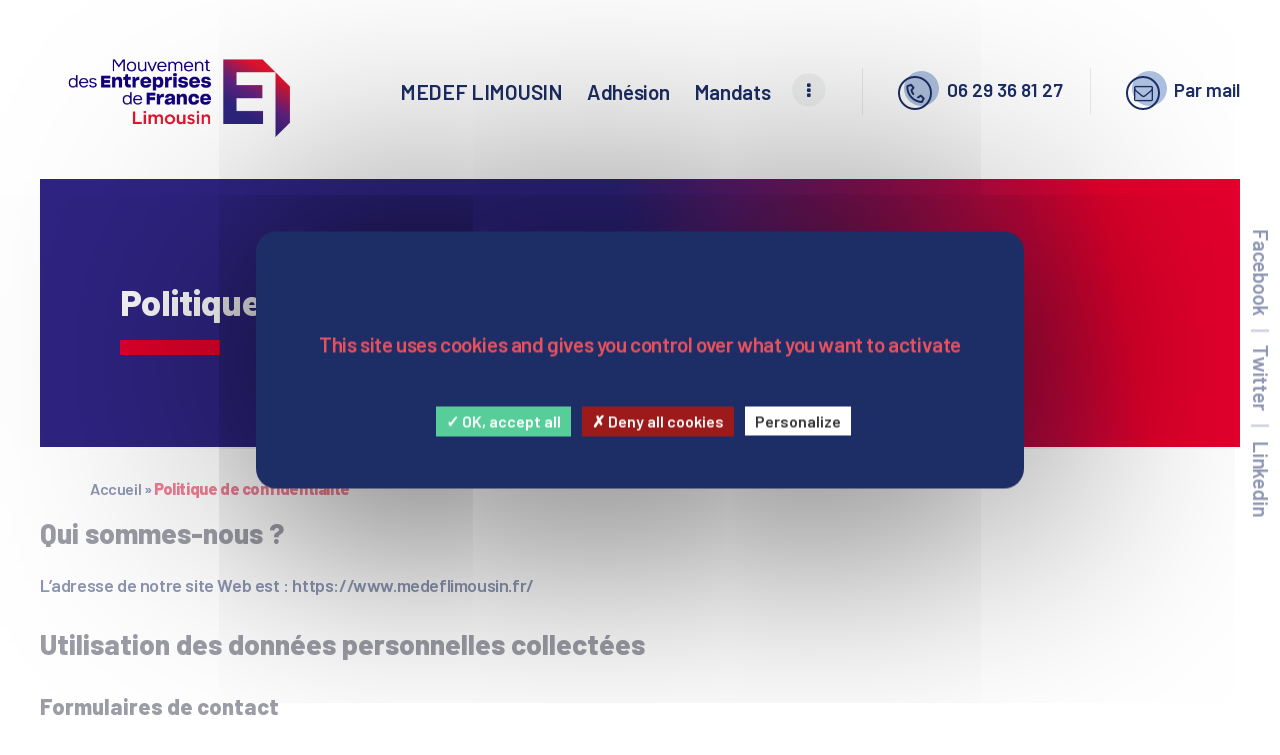

--- FILE ---
content_type: text/html; charset=UTF-8
request_url: http://www.medeflimousin.fr/politique-de-confidentialite/
body_size: 19522
content:
<!DOCTYPE html>
<html lang="fr-FR" class="no-js scheme_
									default										 ">
<head>
    <link href="https://fonts.googleapis.com/css2?family=Barlow:ital,wght@0,600;0,800;1,600&display=swap" rel="stylesheet">
    		<meta charset="UTF-8">
		<meta name="viewport" content="width=device-width, initial-scale=1, maximum-scale=1">
		<meta name="format-detection" content="telephone=no">
		<link rel="profile" href="http://gmpg.org/xfn/11">
		<link rel="pingback" href="http://www.medeflimousin.fr/wordpress/xmlrpc.php">
		<meta name='robots' content='index, follow, max-image-preview:large, max-snippet:-1, max-video-preview:-1' />

	<!-- This site is optimized with the Yoast SEO plugin v24.9 - https://yoast.com/wordpress/plugins/seo/ -->
	<title>Politique de confidentialité | MEDEF Limousin</title>
	<link rel="canonical" href="http://www.medeflimousin.fr/politique-de-confidentialite/" />
	<meta property="og:locale" content="fr_FR" />
	<meta property="og:type" content="article" />
	<meta property="og:title" content="Politique de confidentialité | MEDEF Limousin" />
	<meta property="og:description" content="Qui sommes-nous&nbsp;? L’adresse de notre site Web est : https://www.medeflimousin.fr/ Utilisation des données personnelles collectées Formulaires de contact Seule le MEDEF Limousin. aura accès à vos données personnelles. Dans le cadre du formulaire de contact du site, les informations personnelles suivantes vous sont demandées: Nom Prénom Adresse mail Numéro de téléphone&hellip;" />
	<meta property="og:url" content="http://www.medeflimousin.fr/politique-de-confidentialite/" />
	<meta property="og:site_name" content="MEDEF Limousin" />
	<meta property="article:modified_time" content="2020-11-20T14:45:29+00:00" />
	<meta name="twitter:card" content="summary_large_image" />
	<meta name="twitter:label1" content="Durée de lecture estimée" />
	<meta name="twitter:data1" content="3 minutes" />
	<script type="application/ld+json" class="yoast-schema-graph">{"@context":"https://schema.org","@graph":[{"@type":"WebPage","@id":"http://www.medeflimousin.fr/politique-de-confidentialite/","url":"http://www.medeflimousin.fr/politique-de-confidentialite/","name":"Politique de confidentialité | MEDEF Limousin","isPartOf":{"@id":"https://www.medeflimousin.fr/#website"},"datePublished":"2020-09-23T09:45:24+00:00","dateModified":"2020-11-20T14:45:29+00:00","breadcrumb":{"@id":"http://www.medeflimousin.fr/politique-de-confidentialite/#breadcrumb"},"inLanguage":"fr-FR","potentialAction":[{"@type":"ReadAction","target":["http://www.medeflimousin.fr/politique-de-confidentialite/"]}]},{"@type":"BreadcrumbList","@id":"http://www.medeflimousin.fr/politique-de-confidentialite/#breadcrumb","itemListElement":[{"@type":"ListItem","position":1,"name":"Accueil","item":"https://www.medeflimousin.fr/"},{"@type":"ListItem","position":2,"name":"Politique de confidentialité"}]},{"@type":"WebSite","@id":"https://www.medeflimousin.fr/#website","url":"https://www.medeflimousin.fr/","name":"MEDEF Limousin","description":"","publisher":{"@id":"https://www.medeflimousin.fr/#organization"},"potentialAction":[{"@type":"SearchAction","target":{"@type":"EntryPoint","urlTemplate":"https://www.medeflimousin.fr/?s={search_term_string}"},"query-input":{"@type":"PropertyValueSpecification","valueRequired":true,"valueName":"search_term_string"}}],"inLanguage":"fr-FR"},{"@type":"Organization","@id":"https://www.medeflimousin.fr/#organization","name":"MEDEF Limousin","url":"https://www.medeflimousin.fr/","logo":{"@type":"ImageObject","inLanguage":"fr-FR","@id":"https://www.medeflimousin.fr/#/schema/logo/image/","url":"https://medeflimousin.fr/uploads/2020/11/logo-medef-limousin.png","contentUrl":"https://medeflimousin.fr/uploads/2020/11/logo-medef-limousin.png","width":558,"height":97,"caption":"MEDEF Limousin"},"image":{"@id":"https://www.medeflimousin.fr/#/schema/logo/image/"}}]}</script>
	<!-- / Yoast SEO plugin. -->


<link rel='dns-prefetch' href='//ajax.googleapis.com' />
<link rel='dns-prefetch' href='//fonts.googleapis.com' />
<link rel="alternate" type="application/rss+xml" title="MEDEF Limousin &raquo; Flux" href="http://www.medeflimousin.fr/feed/" />
<link rel="alternate" type="application/rss+xml" title="MEDEF Limousin &raquo; Flux des commentaires" href="http://www.medeflimousin.fr/comments/feed/" />
<meta property="og:url" content="http://www.medeflimousin.fr/politique-de-confidentialite/ "/>
			<meta property="og:title" content="Politique de confidentialité" />
			<meta property="og:description" content="Qui sommes-nous&nbsp;? L’adresse de notre site Web est : https://www.medeflimousin.fr/ Utilisation des données personnelles collectées Formulaires de contact Seule le MEDEF Limousin. aura accès à vos données personnelles. Dans le cadre du formulaire de contact du site, les informations personnelles suivantes vous sont demandées: Nom Prénom Adresse mail Numéro de téléphone&hellip;" />  
			<meta property="og:type" content="article" /><script type="text/javascript">
/* <![CDATA[ */
window._wpemojiSettings = {"baseUrl":"https:\/\/s.w.org\/images\/core\/emoji\/15.0.3\/72x72\/","ext":".png","svgUrl":"https:\/\/s.w.org\/images\/core\/emoji\/15.0.3\/svg\/","svgExt":".svg","source":{"wpemoji":"http:\/\/www.medeflimousin.fr\/wordpress\/wp-includes\/js\/wp-emoji.js?ver=6.6.4","twemoji":"http:\/\/www.medeflimousin.fr\/wordpress\/wp-includes\/js\/twemoji.js?ver=6.6.4"}};
/**
 * @output wp-includes/js/wp-emoji-loader.js
 */

/**
 * Emoji Settings as exported in PHP via _print_emoji_detection_script().
 * @typedef WPEmojiSettings
 * @type {object}
 * @property {?object} source
 * @property {?string} source.concatemoji
 * @property {?string} source.twemoji
 * @property {?string} source.wpemoji
 * @property {?boolean} DOMReady
 * @property {?Function} readyCallback
 */

/**
 * Support tests.
 * @typedef SupportTests
 * @type {object}
 * @property {?boolean} flag
 * @property {?boolean} emoji
 */

/**
 * IIFE to detect emoji support and load Twemoji if needed.
 *
 * @param {Window} window
 * @param {Document} document
 * @param {WPEmojiSettings} settings
 */
( function wpEmojiLoader( window, document, settings ) {
	if ( typeof Promise === 'undefined' ) {
		return;
	}

	var sessionStorageKey = 'wpEmojiSettingsSupports';
	var tests = [ 'flag', 'emoji' ];

	/**
	 * Checks whether the browser supports offloading to a Worker.
	 *
	 * @since 6.3.0
	 *
	 * @private
	 *
	 * @returns {boolean}
	 */
	function supportsWorkerOffloading() {
		return (
			typeof Worker !== 'undefined' &&
			typeof OffscreenCanvas !== 'undefined' &&
			typeof URL !== 'undefined' &&
			URL.createObjectURL &&
			typeof Blob !== 'undefined'
		);
	}

	/**
	 * @typedef SessionSupportTests
	 * @type {object}
	 * @property {number} timestamp
	 * @property {SupportTests} supportTests
	 */

	/**
	 * Get support tests from session.
	 *
	 * @since 6.3.0
	 *
	 * @private
	 *
	 * @returns {?SupportTests} Support tests, or null if not set or older than 1 week.
	 */
	function getSessionSupportTests() {
		try {
			/** @type {SessionSupportTests} */
			var item = JSON.parse(
				sessionStorage.getItem( sessionStorageKey )
			);
			if (
				typeof item === 'object' &&
				typeof item.timestamp === 'number' &&
				new Date().valueOf() < item.timestamp + 604800 && // Note: Number is a week in seconds.
				typeof item.supportTests === 'object'
			) {
				return item.supportTests;
			}
		} catch ( e ) {}
		return null;
	}

	/**
	 * Persist the supports in session storage.
	 *
	 * @since 6.3.0
	 *
	 * @private
	 *
	 * @param {SupportTests} supportTests Support tests.
	 */
	function setSessionSupportTests( supportTests ) {
		try {
			/** @type {SessionSupportTests} */
			var item = {
				supportTests: supportTests,
				timestamp: new Date().valueOf()
			};

			sessionStorage.setItem(
				sessionStorageKey,
				JSON.stringify( item )
			);
		} catch ( e ) {}
	}

	/**
	 * Checks if two sets of Emoji characters render the same visually.
	 *
	 * This function may be serialized to run in a Worker. Therefore, it cannot refer to variables from the containing
	 * scope. Everything must be passed by parameters.
	 *
	 * @since 4.9.0
	 *
	 * @private
	 *
	 * @param {CanvasRenderingContext2D} context 2D Context.
	 * @param {string} set1 Set of Emoji to test.
	 * @param {string} set2 Set of Emoji to test.
	 *
	 * @return {boolean} True if the two sets render the same.
	 */
	function emojiSetsRenderIdentically( context, set1, set2 ) {
		// Cleanup from previous test.
		context.clearRect( 0, 0, context.canvas.width, context.canvas.height );
		context.fillText( set1, 0, 0 );
		var rendered1 = new Uint32Array(
			context.getImageData(
				0,
				0,
				context.canvas.width,
				context.canvas.height
			).data
		);

		// Cleanup from previous test.
		context.clearRect( 0, 0, context.canvas.width, context.canvas.height );
		context.fillText( set2, 0, 0 );
		var rendered2 = new Uint32Array(
			context.getImageData(
				0,
				0,
				context.canvas.width,
				context.canvas.height
			).data
		);

		return rendered1.every( function ( rendered2Data, index ) {
			return rendered2Data === rendered2[ index ];
		} );
	}

	/**
	 * Determines if the browser properly renders Emoji that Twemoji can supplement.
	 *
	 * This function may be serialized to run in a Worker. Therefore, it cannot refer to variables from the containing
	 * scope. Everything must be passed by parameters.
	 *
	 * @since 4.2.0
	 *
	 * @private
	 *
	 * @param {CanvasRenderingContext2D} context 2D Context.
	 * @param {string} type Whether to test for support of "flag" or "emoji".
	 * @param {Function} emojiSetsRenderIdentically Reference to emojiSetsRenderIdentically function, needed due to minification.
	 *
	 * @return {boolean} True if the browser can render emoji, false if it cannot.
	 */
	function browserSupportsEmoji( context, type, emojiSetsRenderIdentically ) {
		var isIdentical;

		switch ( type ) {
			case 'flag':
				/*
				 * Test for Transgender flag compatibility. Added in Unicode 13.
				 *
				 * To test for support, we try to render it, and compare the rendering to how it would look if
				 * the browser doesn't render it correctly (white flag emoji + transgender symbol).
				 */
				isIdentical = emojiSetsRenderIdentically(
					context,
					'\uD83C\uDFF3\uFE0F\u200D\u26A7\uFE0F', // as a zero-width joiner sequence
					'\uD83C\uDFF3\uFE0F\u200B\u26A7\uFE0F' // separated by a zero-width space
				);

				if ( isIdentical ) {
					return false;
				}

				/*
				 * Test for UN flag compatibility. This is the least supported of the letter locale flags,
				 * so gives us an easy test for full support.
				 *
				 * To test for support, we try to render it, and compare the rendering to how it would look if
				 * the browser doesn't render it correctly ([U] + [N]).
				 */
				isIdentical = emojiSetsRenderIdentically(
					context,
					'\uD83C\uDDFA\uD83C\uDDF3', // as the sequence of two code points
					'\uD83C\uDDFA\u200B\uD83C\uDDF3' // as the two code points separated by a zero-width space
				);

				if ( isIdentical ) {
					return false;
				}

				/*
				 * Test for English flag compatibility. England is a country in the United Kingdom, it
				 * does not have a two letter locale code but rather a five letter sub-division code.
				 *
				 * To test for support, we try to render it, and compare the rendering to how it would look if
				 * the browser doesn't render it correctly (black flag emoji + [G] + [B] + [E] + [N] + [G]).
				 */
				isIdentical = emojiSetsRenderIdentically(
					context,
					// as the flag sequence
					'\uD83C\uDFF4\uDB40\uDC67\uDB40\uDC62\uDB40\uDC65\uDB40\uDC6E\uDB40\uDC67\uDB40\uDC7F',
					// with each code point separated by a zero-width space
					'\uD83C\uDFF4\u200B\uDB40\uDC67\u200B\uDB40\uDC62\u200B\uDB40\uDC65\u200B\uDB40\uDC6E\u200B\uDB40\uDC67\u200B\uDB40\uDC7F'
				);

				return ! isIdentical;
			case 'emoji':
				/*
				 * Four and twenty blackbirds baked in a pie.
				 *
				 * To test for Emoji 15.0 support, try to render a new emoji: Blackbird.
				 *
				 * The Blackbird is a ZWJ sequence combining 🐦 Bird and ⬛ large black square.,
				 *
				 * 0x1F426 (\uD83D\uDC26) == Bird
				 * 0x200D == Zero-Width Joiner (ZWJ) that links the code points for the new emoji or
				 * 0x200B == Zero-Width Space (ZWS) that is rendered for clients not supporting the new emoji.
				 * 0x2B1B == Large Black Square
				 *
				 * When updating this test for future Emoji releases, ensure that individual emoji that make up the
				 * sequence come from older emoji standards.
				 */
				isIdentical = emojiSetsRenderIdentically(
					context,
					'\uD83D\uDC26\u200D\u2B1B', // as the zero-width joiner sequence
					'\uD83D\uDC26\u200B\u2B1B' // separated by a zero-width space
				);

				return ! isIdentical;
		}

		return false;
	}

	/**
	 * Checks emoji support tests.
	 *
	 * This function may be serialized to run in a Worker. Therefore, it cannot refer to variables from the containing
	 * scope. Everything must be passed by parameters.
	 *
	 * @since 6.3.0
	 *
	 * @private
	 *
	 * @param {string[]} tests Tests.
	 * @param {Function} browserSupportsEmoji Reference to browserSupportsEmoji function, needed due to minification.
	 * @param {Function} emojiSetsRenderIdentically Reference to emojiSetsRenderIdentically function, needed due to minification.
	 *
	 * @return {SupportTests} Support tests.
	 */
	function testEmojiSupports( tests, browserSupportsEmoji, emojiSetsRenderIdentically ) {
		var canvas;
		if (
			typeof WorkerGlobalScope !== 'undefined' &&
			self instanceof WorkerGlobalScope
		) {
			canvas = new OffscreenCanvas( 300, 150 ); // Dimensions are default for HTMLCanvasElement.
		} else {
			canvas = document.createElement( 'canvas' );
		}

		var context = canvas.getContext( '2d', { willReadFrequently: true } );

		/*
		 * Chrome on OS X added native emoji rendering in M41. Unfortunately,
		 * it doesn't work when the font is bolder than 500 weight. So, we
		 * check for bold rendering support to avoid invisible emoji in Chrome.
		 */
		context.textBaseline = 'top';
		context.font = '600 32px Arial';

		var supports = {};
		tests.forEach( function ( test ) {
			supports[ test ] = browserSupportsEmoji( context, test, emojiSetsRenderIdentically );
		} );
		return supports;
	}

	/**
	 * Adds a script to the head of the document.
	 *
	 * @ignore
	 *
	 * @since 4.2.0
	 *
	 * @param {string} src The url where the script is located.
	 *
	 * @return {void}
	 */
	function addScript( src ) {
		var script = document.createElement( 'script' );
		script.src = src;
		script.defer = true;
		document.head.appendChild( script );
	}

	settings.supports = {
		everything: true,
		everythingExceptFlag: true
	};

	// Create a promise for DOMContentLoaded since the worker logic may finish after the event has fired.
	var domReadyPromise = new Promise( function ( resolve ) {
		document.addEventListener( 'DOMContentLoaded', resolve, {
			once: true
		} );
	} );

	// Obtain the emoji support from the browser, asynchronously when possible.
	new Promise( function ( resolve ) {
		var supportTests = getSessionSupportTests();
		if ( supportTests ) {
			resolve( supportTests );
			return;
		}

		if ( supportsWorkerOffloading() ) {
			try {
				// Note that the functions are being passed as arguments due to minification.
				var workerScript =
					'postMessage(' +
					testEmojiSupports.toString() +
					'(' +
					[
						JSON.stringify( tests ),
						browserSupportsEmoji.toString(),
						emojiSetsRenderIdentically.toString()
					].join( ',' ) +
					'));';
				var blob = new Blob( [ workerScript ], {
					type: 'text/javascript'
				} );
				var worker = new Worker( URL.createObjectURL( blob ), { name: 'wpTestEmojiSupports' } );
				worker.onmessage = function ( event ) {
					supportTests = event.data;
					setSessionSupportTests( supportTests );
					worker.terminate();
					resolve( supportTests );
				};
				return;
			} catch ( e ) {}
		}

		supportTests = testEmojiSupports( tests, browserSupportsEmoji, emojiSetsRenderIdentically );
		setSessionSupportTests( supportTests );
		resolve( supportTests );
	} )
		// Once the browser emoji support has been obtained from the session, finalize the settings.
		.then( function ( supportTests ) {
			/*
			 * Tests the browser support for flag emojis and other emojis, and adjusts the
			 * support settings accordingly.
			 */
			for ( var test in supportTests ) {
				settings.supports[ test ] = supportTests[ test ];

				settings.supports.everything =
					settings.supports.everything && settings.supports[ test ];

				if ( 'flag' !== test ) {
					settings.supports.everythingExceptFlag =
						settings.supports.everythingExceptFlag &&
						settings.supports[ test ];
				}
			}

			settings.supports.everythingExceptFlag =
				settings.supports.everythingExceptFlag &&
				! settings.supports.flag;

			// Sets DOMReady to false and assigns a ready function to settings.
			settings.DOMReady = false;
			settings.readyCallback = function () {
				settings.DOMReady = true;
			};
		} )
		.then( function () {
			return domReadyPromise;
		} )
		.then( function () {
			// When the browser can not render everything we need to load a polyfill.
			if ( ! settings.supports.everything ) {
				settings.readyCallback();

				var src = settings.source || {};

				if ( src.concatemoji ) {
					addScript( src.concatemoji );
				} else if ( src.wpemoji && src.twemoji ) {
					addScript( src.twemoji );
					addScript( src.wpemoji );
				}
			}
		} );
} )( window, document, window._wpemojiSettings );

/* ]]> */
</script>
<style id='wp-emoji-styles-inline-css' type='text/css'>

	img.wp-smiley, img.emoji {
		display: inline !important;
		border: none !important;
		box-shadow: none !important;
		height: 1em !important;
		width: 1em !important;
		margin: 0 0.07em !important;
		vertical-align: -0.1em !important;
		background: none !important;
		padding: 0 !important;
	}
</style>
<link property="stylesheet" rel='stylesheet' id='wp-block-library-css' href='http://www.medeflimousin.fr/wordpress/wp-includes/css/dist/block-library/style.css?ver=6.6.4' type='text/css' media='all' />
<style id='classic-theme-styles-inline-css' type='text/css'>
/**
 * These rules are needed for backwards compatibility.
 * They should match the button element rules in the base theme.json file.
 */
.wp-block-button__link {
	color: #ffffff;
	background-color: #32373c;
	border-radius: 9999px; /* 100% causes an oval, but any explicit but really high value retains the pill shape. */

	/* This needs a low specificity so it won't override the rules from the button element if defined in theme.json. */
	box-shadow: none;
	text-decoration: none;

	/* The extra 2px are added to size solids the same as the outline versions.*/
	padding: calc(0.667em + 2px) calc(1.333em + 2px);

	font-size: 1.125em;
}

.wp-block-file__button {
	background: #32373c;
	color: #ffffff;
	text-decoration: none;
}

</style>
<style id='global-styles-inline-css' type='text/css'>
:root{--wp--preset--aspect-ratio--square: 1;--wp--preset--aspect-ratio--4-3: 4/3;--wp--preset--aspect-ratio--3-4: 3/4;--wp--preset--aspect-ratio--3-2: 3/2;--wp--preset--aspect-ratio--2-3: 2/3;--wp--preset--aspect-ratio--16-9: 16/9;--wp--preset--aspect-ratio--9-16: 9/16;--wp--preset--color--black: #000000;--wp--preset--color--cyan-bluish-gray: #abb8c3;--wp--preset--color--white: #ffffff;--wp--preset--color--pale-pink: #f78da7;--wp--preset--color--vivid-red: #cf2e2e;--wp--preset--color--luminous-vivid-orange: #ff6900;--wp--preset--color--luminous-vivid-amber: #fcb900;--wp--preset--color--light-green-cyan: #7bdcb5;--wp--preset--color--vivid-green-cyan: #00d084;--wp--preset--color--pale-cyan-blue: #8ed1fc;--wp--preset--color--vivid-cyan-blue: #0693e3;--wp--preset--color--vivid-purple: #9b51e0;--wp--preset--gradient--vivid-cyan-blue-to-vivid-purple: linear-gradient(135deg,rgba(6,147,227,1) 0%,rgb(155,81,224) 100%);--wp--preset--gradient--light-green-cyan-to-vivid-green-cyan: linear-gradient(135deg,rgb(122,220,180) 0%,rgb(0,208,130) 100%);--wp--preset--gradient--luminous-vivid-amber-to-luminous-vivid-orange: linear-gradient(135deg,rgba(252,185,0,1) 0%,rgba(255,105,0,1) 100%);--wp--preset--gradient--luminous-vivid-orange-to-vivid-red: linear-gradient(135deg,rgba(255,105,0,1) 0%,rgb(207,46,46) 100%);--wp--preset--gradient--very-light-gray-to-cyan-bluish-gray: linear-gradient(135deg,rgb(238,238,238) 0%,rgb(169,184,195) 100%);--wp--preset--gradient--cool-to-warm-spectrum: linear-gradient(135deg,rgb(74,234,220) 0%,rgb(151,120,209) 20%,rgb(207,42,186) 40%,rgb(238,44,130) 60%,rgb(251,105,98) 80%,rgb(254,248,76) 100%);--wp--preset--gradient--blush-light-purple: linear-gradient(135deg,rgb(255,206,236) 0%,rgb(152,150,240) 100%);--wp--preset--gradient--blush-bordeaux: linear-gradient(135deg,rgb(254,205,165) 0%,rgb(254,45,45) 50%,rgb(107,0,62) 100%);--wp--preset--gradient--luminous-dusk: linear-gradient(135deg,rgb(255,203,112) 0%,rgb(199,81,192) 50%,rgb(65,88,208) 100%);--wp--preset--gradient--pale-ocean: linear-gradient(135deg,rgb(255,245,203) 0%,rgb(182,227,212) 50%,rgb(51,167,181) 100%);--wp--preset--gradient--electric-grass: linear-gradient(135deg,rgb(202,248,128) 0%,rgb(113,206,126) 100%);--wp--preset--gradient--midnight: linear-gradient(135deg,rgb(2,3,129) 0%,rgb(40,116,252) 100%);--wp--preset--font-size--small: 13px;--wp--preset--font-size--medium: 20px;--wp--preset--font-size--large: 36px;--wp--preset--font-size--x-large: 42px;--wp--preset--spacing--20: 0.44rem;--wp--preset--spacing--30: 0.67rem;--wp--preset--spacing--40: 1rem;--wp--preset--spacing--50: 1.5rem;--wp--preset--spacing--60: 2.25rem;--wp--preset--spacing--70: 3.38rem;--wp--preset--spacing--80: 5.06rem;--wp--preset--shadow--natural: 6px 6px 9px rgba(0, 0, 0, 0.2);--wp--preset--shadow--deep: 12px 12px 50px rgba(0, 0, 0, 0.4);--wp--preset--shadow--sharp: 6px 6px 0px rgba(0, 0, 0, 0.2);--wp--preset--shadow--outlined: 6px 6px 0px -3px rgba(255, 255, 255, 1), 6px 6px rgba(0, 0, 0, 1);--wp--preset--shadow--crisp: 6px 6px 0px rgba(0, 0, 0, 1);}:where(.is-layout-flex){gap: 0.5em;}:where(.is-layout-grid){gap: 0.5em;}body .is-layout-flex{display: flex;}.is-layout-flex{flex-wrap: wrap;align-items: center;}.is-layout-flex > :is(*, div){margin: 0;}body .is-layout-grid{display: grid;}.is-layout-grid > :is(*, div){margin: 0;}:where(.wp-block-columns.is-layout-flex){gap: 2em;}:where(.wp-block-columns.is-layout-grid){gap: 2em;}:where(.wp-block-post-template.is-layout-flex){gap: 1.25em;}:where(.wp-block-post-template.is-layout-grid){gap: 1.25em;}.has-black-color{color: var(--wp--preset--color--black) !important;}.has-cyan-bluish-gray-color{color: var(--wp--preset--color--cyan-bluish-gray) !important;}.has-white-color{color: var(--wp--preset--color--white) !important;}.has-pale-pink-color{color: var(--wp--preset--color--pale-pink) !important;}.has-vivid-red-color{color: var(--wp--preset--color--vivid-red) !important;}.has-luminous-vivid-orange-color{color: var(--wp--preset--color--luminous-vivid-orange) !important;}.has-luminous-vivid-amber-color{color: var(--wp--preset--color--luminous-vivid-amber) !important;}.has-light-green-cyan-color{color: var(--wp--preset--color--light-green-cyan) !important;}.has-vivid-green-cyan-color{color: var(--wp--preset--color--vivid-green-cyan) !important;}.has-pale-cyan-blue-color{color: var(--wp--preset--color--pale-cyan-blue) !important;}.has-vivid-cyan-blue-color{color: var(--wp--preset--color--vivid-cyan-blue) !important;}.has-vivid-purple-color{color: var(--wp--preset--color--vivid-purple) !important;}.has-black-background-color{background-color: var(--wp--preset--color--black) !important;}.has-cyan-bluish-gray-background-color{background-color: var(--wp--preset--color--cyan-bluish-gray) !important;}.has-white-background-color{background-color: var(--wp--preset--color--white) !important;}.has-pale-pink-background-color{background-color: var(--wp--preset--color--pale-pink) !important;}.has-vivid-red-background-color{background-color: var(--wp--preset--color--vivid-red) !important;}.has-luminous-vivid-orange-background-color{background-color: var(--wp--preset--color--luminous-vivid-orange) !important;}.has-luminous-vivid-amber-background-color{background-color: var(--wp--preset--color--luminous-vivid-amber) !important;}.has-light-green-cyan-background-color{background-color: var(--wp--preset--color--light-green-cyan) !important;}.has-vivid-green-cyan-background-color{background-color: var(--wp--preset--color--vivid-green-cyan) !important;}.has-pale-cyan-blue-background-color{background-color: var(--wp--preset--color--pale-cyan-blue) !important;}.has-vivid-cyan-blue-background-color{background-color: var(--wp--preset--color--vivid-cyan-blue) !important;}.has-vivid-purple-background-color{background-color: var(--wp--preset--color--vivid-purple) !important;}.has-black-border-color{border-color: var(--wp--preset--color--black) !important;}.has-cyan-bluish-gray-border-color{border-color: var(--wp--preset--color--cyan-bluish-gray) !important;}.has-white-border-color{border-color: var(--wp--preset--color--white) !important;}.has-pale-pink-border-color{border-color: var(--wp--preset--color--pale-pink) !important;}.has-vivid-red-border-color{border-color: var(--wp--preset--color--vivid-red) !important;}.has-luminous-vivid-orange-border-color{border-color: var(--wp--preset--color--luminous-vivid-orange) !important;}.has-luminous-vivid-amber-border-color{border-color: var(--wp--preset--color--luminous-vivid-amber) !important;}.has-light-green-cyan-border-color{border-color: var(--wp--preset--color--light-green-cyan) !important;}.has-vivid-green-cyan-border-color{border-color: var(--wp--preset--color--vivid-green-cyan) !important;}.has-pale-cyan-blue-border-color{border-color: var(--wp--preset--color--pale-cyan-blue) !important;}.has-vivid-cyan-blue-border-color{border-color: var(--wp--preset--color--vivid-cyan-blue) !important;}.has-vivid-purple-border-color{border-color: var(--wp--preset--color--vivid-purple) !important;}.has-vivid-cyan-blue-to-vivid-purple-gradient-background{background: var(--wp--preset--gradient--vivid-cyan-blue-to-vivid-purple) !important;}.has-light-green-cyan-to-vivid-green-cyan-gradient-background{background: var(--wp--preset--gradient--light-green-cyan-to-vivid-green-cyan) !important;}.has-luminous-vivid-amber-to-luminous-vivid-orange-gradient-background{background: var(--wp--preset--gradient--luminous-vivid-amber-to-luminous-vivid-orange) !important;}.has-luminous-vivid-orange-to-vivid-red-gradient-background{background: var(--wp--preset--gradient--luminous-vivid-orange-to-vivid-red) !important;}.has-very-light-gray-to-cyan-bluish-gray-gradient-background{background: var(--wp--preset--gradient--very-light-gray-to-cyan-bluish-gray) !important;}.has-cool-to-warm-spectrum-gradient-background{background: var(--wp--preset--gradient--cool-to-warm-spectrum) !important;}.has-blush-light-purple-gradient-background{background: var(--wp--preset--gradient--blush-light-purple) !important;}.has-blush-bordeaux-gradient-background{background: var(--wp--preset--gradient--blush-bordeaux) !important;}.has-luminous-dusk-gradient-background{background: var(--wp--preset--gradient--luminous-dusk) !important;}.has-pale-ocean-gradient-background{background: var(--wp--preset--gradient--pale-ocean) !important;}.has-electric-grass-gradient-background{background: var(--wp--preset--gradient--electric-grass) !important;}.has-midnight-gradient-background{background: var(--wp--preset--gradient--midnight) !important;}.has-small-font-size{font-size: var(--wp--preset--font-size--small) !important;}.has-medium-font-size{font-size: var(--wp--preset--font-size--medium) !important;}.has-large-font-size{font-size: var(--wp--preset--font-size--large) !important;}.has-x-large-font-size{font-size: var(--wp--preset--font-size--x-large) !important;}
:where(.wp-block-post-template.is-layout-flex){gap: 1.25em;}:where(.wp-block-post-template.is-layout-grid){gap: 1.25em;}
:where(.wp-block-columns.is-layout-flex){gap: 2em;}:where(.wp-block-columns.is-layout-grid){gap: 2em;}
:root :where(.wp-block-pullquote){font-size: 1.5em;line-height: 1.6;}
</style>
<link property="stylesheet" rel='stylesheet' id='contact-form-7-css' href='http://www.medeflimousin.fr/plugins/contact-form-7/includes/css/styles.css?ver=5.7.7' type='text/css' media='all' />
<link property="stylesheet" rel='stylesheet' id='rs-plugin-settings-css' href='http://www.medeflimousin.fr/plugins/revslider/public/assets/css/settings.css?ver=5.4.7.2' type='text/css' media='all' />
<style id='rs-plugin-settings-inline-css' type='text/css'>
#rs-demo-id {}
</style>
<link property="stylesheet" rel='stylesheet' id='trx_addons-icons-css' href='http://www.medeflimousin.fr/plugins/trx_addons/css/font-icons/css/trx_addons_icons-embedded.css' type='text/css' media='all' />
<link property="stylesheet" rel='stylesheet' id='swiperslider-css' href='http://www.medeflimousin.fr/plugins/trx_addons/js/swiper/swiper.min.css' type='text/css' media='all' />
<link property="stylesheet" rel='stylesheet' id='magnific-popup-css' href='http://www.medeflimousin.fr/plugins/trx_addons/js/magnific/magnific-popup.min.css' type='text/css' media='all' />
<link property="stylesheet" rel='stylesheet' id='trx_addons-css' href='http://www.medeflimousin.fr/plugins/trx_addons/css/trx_addons.css' type='text/css' media='all' />
<link property="stylesheet" rel='stylesheet' id='trx_addons-animation-css' href='http://www.medeflimousin.fr/plugins/trx_addons/css/trx_addons.animation.css' type='text/css' media='all' />
<link property="stylesheet" rel='stylesheet' id='wealthco-parent-style-css' href='http://www.medeflimousin.fr/themes/wealthco/style.css?ver=6.6.4' type='text/css' media='all' />
<link property="stylesheet" rel='stylesheet' id='medeflimousin-style-css' href='http://www.medeflimousin.fr/themes/medeflimousin/assets/styles/app.css?ver=6.6.4' type='text/css' media='all' />
<link property="stylesheet" rel='stylesheet' id='evcal_google_fonts-css' href='//fonts.googleapis.com/css?family=Oswald%3A400%2C300%7COpen+Sans%3A700%2C400%2C400i%7CRoboto%3A700%2C400&#038;ver=6.6.4' type='text/css' media='screen' />
<link property="stylesheet" rel='stylesheet' id='evcal_cal_default-css' href='//www.medeflimousin.fr/plugins/eventON/assets/css/eventon_styles.css?ver=2.9.1' type='text/css' media='all' />
<link property="stylesheet" rel='stylesheet' id='evo_font_icons-css' href='//www.medeflimousin.fr/plugins/eventON/assets/fonts/all.css?ver=2.9.1' type='text/css' media='all' />
<link property="stylesheet" rel='stylesheet' id='eventon_dynamic_styles-css' href='//www.medeflimousin.fr/plugins/eventON/assets/css/eventon_dynamic_styles.css?ver=2.9.1' type='text/css' media='all' />
<link property="stylesheet" rel='stylesheet' id='wp_mailjet_form_builder_widget-widget-front-styles-css' href='http://www.medeflimousin.fr/plugins/mailjet-for-wordpress/src/widgetformbuilder/css/front-widget.css?ver=5.5.2' type='text/css' media='all' />
<link property="stylesheet" rel='stylesheet' id='evo_fc_styles-css' href='http://www.medeflimousin.fr/plugins/eventon-full-cal/assets/fc_styles.css?ver=1.1.12' type='text/css' media='all' />
<link property="stylesheet" rel='stylesheet' id='wealthco-font-google_fonts-css' href='http://fonts.googleapis.com/css?family=Hind:300,400,500,600,700%7CPlayfair+Display:400,400i,700,700i,900,900i&#038;subset=latin,latin-ext' type='text/css' media='all' />
<link property="stylesheet" rel='stylesheet' id='wealthco-icons-css' href='http://www.medeflimousin.fr/themes/wealthco/css/font-icons/css/fontello-embedded.css' type='text/css' media='all' />
<link property="stylesheet" rel='stylesheet' id='wealthco-main-css' href='http://www.medeflimousin.fr/themes/wealthco/style.css' type='text/css' media='all' />
<link property="stylesheet" rel='stylesheet' id='wealthco-custom-css' href='http://www.medeflimousin.fr/themes/wealthco/css/__custom.css' type='text/css' media='all' />
<link property="stylesheet" rel='stylesheet' id='wealthco-color-default-css' href='http://www.medeflimousin.fr/themes/medeflimousin/css/__colors_default.css' type='text/css' media='all' />
<link property="stylesheet" rel='stylesheet' id='wealthco-color-dark-css' href='http://www.medeflimousin.fr/themes/wealthco/css/__colors_dark.css' type='text/css' media='all' />
<link property="stylesheet" rel='stylesheet' id='mediaelement-css' href='http://www.medeflimousin.fr/wordpress/wp-includes/js/mediaelement/mediaelementplayer-legacy.min.css?ver=4.2.17' type='text/css' media='all' />
<link property="stylesheet" rel='stylesheet' id='wp-mediaelement-css' href='http://www.medeflimousin.fr/wordpress/wp-includes/js/mediaelement/wp-mediaelement.css?ver=6.6.4' type='text/css' media='all' />
<link property="stylesheet" rel='stylesheet' id='wealthco-child-css' href='http://www.medeflimousin.fr/themes/medeflimousin/style.css' type='text/css' media='all' />
<link property="stylesheet" rel='stylesheet' id='trx_addons-responsive-css' href='http://www.medeflimousin.fr/plugins/trx_addons/css/trx_addons.responsive.css' type='text/css' media='all' />
<link property="stylesheet" rel='stylesheet' id='wealthco-responsive-css' href='http://www.medeflimousin.fr/themes/wealthco/css/responsive.css' type='text/css' media='all' />
<script type="text/javascript" src="https://ajax.googleapis.com/ajax/libs/jquery/3.1.1/jquery.min.js" id="jquery-js"></script>
<script type="text/javascript" src="http://www.medeflimousin.fr/plugins/revslider/public/assets/js/jquery.themepunch.tools.min.js?ver=5.4.7.2" id="tp-tools-js"></script>
<script type="text/javascript" src="http://www.medeflimousin.fr/plugins/revslider/public/assets/js/jquery.themepunch.revolution.min.js?ver=5.4.7.2" id="revmin-js"></script>
<script type="text/javascript" src="http://www.medeflimousin.fr/themes/medeflimousin/assets/scripts/app.js?ver=6.6.4" id="medeflimousin-script-js"></script>
<link rel="https://api.w.org/" href="http://www.medeflimousin.fr/wp-json/" /><link rel="alternate" title="JSON" type="application/json" href="http://www.medeflimousin.fr/wp-json/wp/v2/pages/1313" /><link rel="EditURI" type="application/rsd+xml" title="RSD" href="http://www.medeflimousin.fr/wordpress/xmlrpc.php?rsd" />
<meta name="generator" content="WordPress 6.6.4" />
<link rel='shortlink' href='http://www.medeflimousin.fr/?p=1313' />
<link rel="alternate" title="oEmbed (JSON)" type="application/json+oembed" href="http://www.medeflimousin.fr/wp-json/oembed/1.0/embed?url=http%3A%2F%2Fwww.medeflimousin.fr%2Fpolitique-de-confidentialite%2F" />
<link rel="alternate" title="oEmbed (XML)" type="text/xml+oembed" href="http://www.medeflimousin.fr/wp-json/oembed/1.0/embed?url=http%3A%2F%2Fwww.medeflimousin.fr%2Fpolitique-de-confidentialite%2F&#038;format=xml" />


<!-- EventON Version -->
<meta name="generator" content="EventON 2.9.1" />

<style type="text/css">.recentcomments a{display:inline !important;padding:0 !important;margin:0 !important;}</style><meta name="generator" content="Powered by WPBakery Page Builder - drag and drop page builder for WordPress."/>
<!--[if lte IE 9]><link rel="stylesheet" type="text/css" href="http://www.medeflimousin.fr/plugins/js_composer/assets/css/vc_lte_ie9.min.css" media="screen"><![endif]--><meta name="generator" content="Powered by Slider Revolution 5.4.7.2 - responsive, Mobile-Friendly Slider Plugin for WordPress with comfortable drag and drop interface." />
<link rel="icon" href="http://www.medeflimousin.fr/uploads/2023/01/cropped-MEDEF_Limousin_LOGO_RVB-e1673879146861-32x32.png" sizes="32x32" />
<link rel="icon" href="http://www.medeflimousin.fr/uploads/2023/01/cropped-MEDEF_Limousin_LOGO_RVB-e1673879146861-192x192.png" sizes="192x192" />
<link rel="apple-touch-icon" href="http://www.medeflimousin.fr/uploads/2023/01/cropped-MEDEF_Limousin_LOGO_RVB-e1673879146861-180x180.png" />
<meta name="msapplication-TileImage" content="http://www.medeflimousin.fr/uploads/2023/01/cropped-MEDEF_Limousin_LOGO_RVB-e1673879146861-270x270.png" />
<script type="text/javascript">function setREVStartSize(e){									
						try{ e.c=jQuery(e.c);var i=jQuery(window).width(),t=9999,r=0,n=0,l=0,f=0,s=0,h=0;
							if(e.responsiveLevels&&(jQuery.each(e.responsiveLevels,function(e,f){f>i&&(t=r=f,l=e),i>f&&f>r&&(r=f,n=e)}),t>r&&(l=n)),f=e.gridheight[l]||e.gridheight[0]||e.gridheight,s=e.gridwidth[l]||e.gridwidth[0]||e.gridwidth,h=i/s,h=h>1?1:h,f=Math.round(h*f),"fullscreen"==e.sliderLayout){var u=(e.c.width(),jQuery(window).height());if(void 0!=e.fullScreenOffsetContainer){var c=e.fullScreenOffsetContainer.split(",");if (c) jQuery.each(c,function(e,i){u=jQuery(i).length>0?u-jQuery(i).outerHeight(!0):u}),e.fullScreenOffset.split("%").length>1&&void 0!=e.fullScreenOffset&&e.fullScreenOffset.length>0?u-=jQuery(window).height()*parseInt(e.fullScreenOffset,0)/100:void 0!=e.fullScreenOffset&&e.fullScreenOffset.length>0&&(u-=parseInt(e.fullScreenOffset,0))}f=u}else void 0!=e.minHeight&&f<e.minHeight&&(f=e.minHeight);e.c.closest(".rev_slider_wrapper").css({height:f})					
						}catch(d){console.log("Failure at Presize of Slider:"+d)}						
					};</script>
		<style type="text/css" id="wp-custom-css">
			@media screen and (min-width: 320px) and (max-width: 767px){
	.tp-mask-wrap .trx-link{
		  margin-top: 180px!important;
			margin-left: 11px!important;
		}
	.tp-revslider-mainul li .tp-parallax-wrap .tp-loop-wrap .tp-mask-wrap .tp-caption.trx-big p{
		max-width: 300px!important;
		white-space: normal;
	}
}

@media screen and (min-width: 768px) and (max-width: 991px){
	.tp-mask-wrap .trx-link{
		  margin-top: -9px!important;
    	margin-left: 3px!important;
	}
}


/* Page Revue de presse */

/* Section Nos Parutions */

/* Overlay sur vignettes */

.page-id-1182 #parutions .overlay-image .vc_gitem-animated-block .vc_gitem-zone {
	/*position: relative;
	width:100%;*/
}

.page-id-1182 #parutions .overlay-image .vc_gitem-animated-block .vc_gitem-zone a {
	background-color: black!important;
	opacity: 0;
	z-index: 999;
	transition: 0.2s;
}

.page-id-1182 #parutions .overlay-image .vc_gitem-animated-block .vc_gitem-zone a::before {
	content: "Lire l'article";
    color: white;
		font-size: 16px;
    display: block;
    position: absolute;
    top: 0;
    width: 100%;
    height: 100%;
    text-align: center;
    transform: translateX(0) translateY(calc(30% + 16px));
}

.page-id-1182 #parutions .overlay-image .vc_gitem-animated-block .vc_gitem-zone a:hover {
	opacity: 0.5;
}


/* Détails Nos Parutions */
.single-post .category-parution .post_featured, .single-post .category-parution .entry-header {
	display: none!important;
}


/* Détails Actus */
.single-post .category-national .post_featured,
.single-post .category-limousin .post_featured {
	display: none!important;
}

div#tarteaucitronAlertBig:before{
	display: none;
}

#tarteaucitronRoot *{
	font-family: "Barlow", sans-serif!important;
	text-transform: inherit;
}

#tarteaucitronAlertBig #tarteaucitronPrivacyUrl, #tarteaucitronAlertBig #tarteaucitronPrivacyUrlDialog, #tarteaucitronAlertBig #tarteaucitronDisclaimerAlert, #tarteaucitronAlertBig #tarteaucitronDisclaimerAlert strong{
	font-family: "Barlow", sans-serif!important;
}

body #tarteaucitronRoot div#tarteaucitronAlertBig{
	background-color: 
rgba(29,46,103,1);
}

#tarteaucitronRoot span#tarteaucitronDisclaimerAlert{
	color: rgb(234, 81, 92)!important;
}

#tarteaucitronAlertBig #tarteaucitronCloseAlert, #tarteaucitronAlertBig #tarteaucitronPersonalize, #tarteaucitronAlertBig #tarteaucitronPersonalize2, .tarteaucitronCTAButton, #tarteaucitron #tarteaucitronPrivacyUrl, #tarteaucitron #tarteaucitronPrivacyUrlDialog, #tarteaucitronRoot .tarteaucitronDeny, #tarteaucitronRoot .tarteaucitronAllow{
	font-family: "Barlow", sans-serif!important;
	letter-spacing: 0!important;
}

#tarteaucitronPersonalize2{
	background-color: 
#57ce9a!important;
}

.sub-menu .menu-item:hover a span{
	color: white!important;
}

.post-1464,
.post-1467,
.post-1992,
.post-1428,
.post-1429,
.post-1430,
.post-1435,
.post-1464 .post_featured, 
.post-1467 .post_featured,
.post-1992 .post_featured,
.post-1428 .post_featured, 
.post-1429 .post_featured,
.post-1430 .post_featured,
.post-1435 .post_featured{
	width: 85%!important;
}		</style>
		<noscript><style type="text/css"> .wpb_animate_when_almost_visible { opacity: 1; }</style></noscript><style type="text/css" id="trx_addons-inline-styles-inline-css">.vc_custom_1523521568474{padding-top: 1.2em !important;padding-bottom: 1em !important;}.vc_custom_1523521295810{background-image: url(//www.medeflimousin.fr/uploads/2018/01/header-bg.jpg?id=367) !important;background-position: center !important;background-repeat: no-repeat !important;background-size: cover !important;}.custom-logo-link,.sc_layouts_logo{font-size:1.7em}</style><style id='core-block-supports-inline-css' type='text/css'>
/**
 * Core styles: block-supports
 */

</style>
    <script type="text/javascript" src="https://www.medeflimousin.fr/plugins/tarteaucitron/tarteaucitron.js"></script>

    <script type="text/javascript">
        tarteaucitron.init({
            "privacyUrl": "", /* Privacy policy url */

            "hashtag": "#tarteaucitron", /* Open the panel with this hashtag */
            "cookieName": "tarteaucitron", /* Cookie name */

            "orientation": "middle", /* Banner position (top - bottom) */

            "showAlertSmall": false, /* Show the small banner on bottom right */
            "cookieslist": false, /* Show the cookie list */

            "showIcon": false, /* Show cookie icon to manage cookies */
            "iconPosition": "BottomRight", /* BottomRight, BottomLeft, TopRight and TopLeft */

            "adblocker": false, /* Show a Warning if an adblocker is detected */

            "DenyAllCta" : true, /* Show the deny all button */
            "AcceptAllCta" : true, /* Show the accept all button when highPrivacy on */
            "highPrivacy": true, /* HIGHLY RECOMMANDED Disable auto consent */

            "handleBrowserDNTRequest": false, /* If Do Not Track == 1, disallow all */

            "removeCredit": false, /* Remove credit link */
            "moreInfoLink": true, /* Show more info link */

            "useExternalCss": false, /* If false, the tarteaucitron.css file will be loaded */
            "useExternalJs": false, /* If false, the tarteaucitron.js file will be loaded */

            //"cookieDomain": ".my-multisite-domaine.fr", /* Shared cookie for multisite */

            "readmoreLink": "", /* Change the default readmore link */

            "mandatory": true, /* Show a message about mandatory cookies */
        });
    </script>

    <script type="text/javascript">
        tarteaucitron.user.gtagUa = 'G-Q2F9CR2Y0Q';
        tarteaucitron.user.gtagMore = function () { /* add here your optionnal gtag() */ };
        (tarteaucitron.job = tarteaucitron.job || []).push('gtag');
    </script>
</head>

<body class="page-template-default page page-id-1313 wp-custom-logo ua_chrome body_tag scheme_default blog_mode_page body_style_wide is_single sidebar_hide expand_content trx_addons_present header_type_custom header_style_header-custom-11 header_position_default menu_style_top no_layout wpb-js-composer js-comp-ver-5.5.2 vc_responsive">


<div class="body_wrap">

    <div class="page_wrap">
        <header class="top_panel top_panel_custom top_panel_custom_
11				 top_panel_custom_
					header-fullwidth without_bg_image				">
				<div class="vc_row wpb_row vc_row-fluid vc_custom_1523521568474 vc_row-o-content-middle vc_row-flex shape_divider_top-none shape_divider_bottom-none sc_layouts_row sc_layouts_row_type_normal sc_layouts_row_fixed sc_layouts_hide_on_mobile"><div class="wpb_column vc_column_container vc_col-sm-3 sc_layouts_column sc_layouts_column_align_left sc_layouts_column_icons_position_left"><div class="vc_column-inner "><div class="wpb_wrapper"><div class="sc_layouts_item"><a href="http://www.medeflimousin.fr/" id="sc_layouts_logo_1283823774" class="sc_layouts_logo sc_layouts_logo_default"><img class="logo_image"
					src="//www.medeflimousin.fr/uploads/2023/04/logo_medef_limousin.png"
					alt="MEDEF Limousin" width="1813" height="796"></a><!-- /.sc_layouts_logo --></div></div></div></div><div class="wpb_column vc_column_container vc_col-sm-9 sc_layouts_column sc_layouts_column_align_right sc_layouts_column_icons_position_left"><div class="vc_column-inner "><div class="wpb_wrapper"><div class="sc_layouts_item sc_layouts_hide_on_mobile"><nav class="sc_layouts_menu sc_layouts_menu_default sc_layouts_menu_dir_horizontal menu_hover_fade hide_on_mobile" id="header-menu" data-animation-in="fadeInUpSmall" data-animation-out="fadeOutDownSmall"		><ul id="sc_layouts_menu_1687854151" class="sc_layouts_menu_nav"><li id="menu-item-1011" class="menu-item menu-item-type-custom menu-item-object-custom menu-item-has-children menu-item-1011"><a><span>MEDEF LIMOUSIN</span></a>
<ul class="sub-menu"><li id="menu-item-1012" class="menu-item menu-item-type-post_type menu-item-object-page menu-item-1012"><a href="http://www.medeflimousin.fr/gouvernance-et-engagement/"><span>Gouvernance et engagement</span></a></li><li id="menu-item-1265" class="menu-item menu-item-type-post_type menu-item-object-page menu-item-1265"><a href="http://www.medeflimousin.fr/agenda/"><span>Agenda</span></a></li><li id="menu-item-1268" class="menu-item menu-item-type-post_type menu-item-object-page menu-item-1268"><a href="http://www.medeflimousin.fr/actualites/"><span>Actualités</span></a></li><li id="menu-item-1370" class="menu-item menu-item-type-post_type menu-item-object-page menu-item-1370"><a href="http://www.medeflimousin.fr/revue-de-presse/"><span>Revue de presse</span></a></li></ul>
</li><li id="menu-item-1013" class="menu-item menu-item-type-custom menu-item-object-custom menu-item-has-children menu-item-1013"><a><span>Adhésion</span></a>
<ul class="sub-menu"><li id="menu-item-1014" class="menu-item menu-item-type-post_type menu-item-object-page menu-item-1014"><a href="http://www.medeflimousin.fr/idees-recues/"><span>Idées reçues</span></a></li><li id="menu-item-1108" class="menu-item menu-item-type-post_type menu-item-object-page menu-item-1108"><a href="http://www.medeflimousin.fr/10-raisons-dadherer/"><span>10 raisons d’adhérer</span></a></li></ul>
</li><li id="menu-item-1015" class="menu-item menu-item-type-custom menu-item-object-custom menu-item-has-children menu-item-1015"><a><span>Mandats</span></a>
<ul class="sub-menu"><li id="menu-item-1165" class="menu-item menu-item-type-post_type menu-item-object-page menu-item-1165"><a href="http://www.medeflimousin.fr/sengager-comme-mandataire/"><span>S’engager comme mandataire</span></a></li><li id="menu-item-1160" class="menu-item menu-item-type-post_type menu-item-object-page menu-item-1160"><a href="http://www.medeflimousin.fr/cartographie-et-commissions/"><span>Cartographie et commissions</span></a></li></ul>
</li><li id="menu-item-1016" class="menu-item menu-item-type-custom menu-item-object-custom menu-item-has-children menu-item-1016"><a><span>Services</span></a>
<ul class="sub-menu"><li id="menu-item-1064" class="menu-item menu-item-type-post_type menu-item-object-page menu-item-1064"><a href="http://www.medeflimousin.fr/expertises/"><span>Expertises</span></a></li><li id="menu-item-1082" class="menu-item menu-item-type-post_type menu-item-object-page menu-item-1082"><a href="http://www.medeflimousin.fr/accompagnement-conseil-formation/"><span>Accompagnement, conseil, formation</span></a></li><li id="menu-item-1098" class="menu-item menu-item-type-post_type menu-item-object-page menu-item-1098"><a href="http://www.medeflimousin.fr/networking/"><span>Networking</span></a></li><li id="menu-item-1123" class="menu-item menu-item-type-post_type menu-item-object-page menu-item-1123"><a href="http://www.medeflimousin.fr/offres-demploi/"><span>Offres d’emploi</span></a></li></ul>
</li><li id="menu-item-1017" class="menu-item menu-item-type-custom menu-item-object-custom menu-item-has-children menu-item-1017"><a><span>Partenaires</span></a>
<ul class="sub-menu"><li id="menu-item-1020" class="menu-item menu-item-type-post_type menu-item-object-page menu-item-1020"><a href="http://www.medeflimousin.fr/notre-partenaire-caisse-depargne/"><span>Caisse d’épargne</span></a></li><li id="menu-item-1245" class="menu-item menu-item-type-post_type menu-item-object-page menu-item-1245"><a href="http://www.medeflimousin.fr/notre-partenaire-vyv/"><span>Vyv</span></a></li><li id="menu-item-1246" class="menu-item menu-item-type-post_type menu-item-object-page menu-item-1246"><a href="http://www.medeflimousin.fr/notre-partenaire-malakoff-humanis/"><span>Malakoff Humanis</span></a></li></ul>
</li></ul></nav><!-- /.sc_layouts_menu --></div><div class="sc_layouts_item"><div id="header-tel" class="sc_layouts_iconed_text"><a href="tel:+629368127" class="sc_layouts_item_link sc_layouts_iconed_text_link"><span class="sc_layouts_item_icon sc_layouts_iconed_text_icon icon-icon_phone"></span><span class="sc_layouts_item_details sc_layouts_iconed_text_details"><span class="sc_layouts_item_details_line1 sc_layouts_iconed_text_line1">06 29 36 81 27</span></span><!-- /.sc_layouts_iconed_text_details --></a></div><!-- /.sc_layouts_iconed_text --></div><div class="sc_layouts_item"><div id="sc_layouts_iconed_text_1039243219" class="sc_layouts_iconed_text"><a href="https://www.medeflimousin.fr/contactez-nous/" class="sc_layouts_item_link sc_layouts_iconed_text_link"><span class="sc_layouts_item_icon sc_layouts_iconed_text_icon icon-mail-empty"></span><span class="sc_layouts_item_details sc_layouts_iconed_text_details"><span class="sc_layouts_item_details_line1 sc_layouts_iconed_text_line1">Par mail</span></span><!-- /.sc_layouts_iconed_text_details --></a></div><!-- /.sc_layouts_iconed_text --></div></div></div></div></div><div class="vc_row wpb_row vc_row-fluid shape_divider_top-none shape_divider_bottom-none sc_layouts_row sc_layouts_row_type_compact sc_layouts_hide_on_desktop sc_layouts_hide_on_notebook sc_layouts_hide_on_tablet"><div class="wpb_column vc_column_container vc_col-sm-12 sc_layouts_column_icons_position_left"><div class="vc_column-inner "><div class="wpb_wrapper"><div id="sc_content_1938684981"
		class="sc_content color_style_default sc_content_default sc_content_width_1_1 sc_float_center"><div class="sc_content_container"><div class="vc_row wpb_row vc_inner vc_row-fluid vc_row-o-content-middle vc_row-flex shape_divider_top-none shape_divider_bottom-none"><div class="wpb_column vc_column_container vc_col-sm-6 vc_col-xs-7 sc_layouts_column_icons_position_left"><div class="vc_column-inner "><div class="wpb_wrapper"><div class="sc_layouts_item"><a href="http://www.medeflimousin.fr/" id="sc_layouts_logo_1737176056" class="sc_layouts_logo sc_layouts_logo_default"><img class="logo_image"
					src="//www.medeflimousin.fr/uploads/2023/04/logo_medef_limousin.png"
					alt="MEDEF Limousin" width="1813" height="796"></a><!-- /.sc_layouts_logo --></div></div></div></div><div class="wpb_column vc_column_container vc_col-sm-6 vc_col-xs-5 sc_layouts_column sc_layouts_column_align_right sc_layouts_column_icons_position_left"><div class="vc_column-inner "><div class="wpb_wrapper"><div class="sc_layouts_item sc_layouts_item_menu_mobile_button"><div id="sc_layouts_menu_1050053740" class="sc_layouts_iconed_text sc_layouts_menu_mobile_button sc_layouts_menu_mobile_button_burger without_menu">
		<a class="sc_layouts_item_link sc_layouts_iconed_text_link" href="#">
			<span class="sc_layouts_item_icon sc_layouts_iconed_text_icon trx_addons_icon-menu"></span>
		</a>
		</div></div></div></div></div></div></div></div><!-- /.sc_content --></div></div></div></div><div class="vc_row wpb_row vc_row-fluid vc_custom_1523521295810 vc_row-has-fill shape_divider_top-none shape_divider_bottom-none sc_layouts_row sc_layouts_row_type_normal sc_layouts_hide_on_frontpage scheme_dark"><div class="wpb_column vc_column_container vc_col-sm-12 sc_layouts_column sc_layouts_column_align_left sc_layouts_column_icons_position_left"><div class="vc_column-inner "><div class="wpb_wrapper"><div class="vc_empty_space"   style="height: 0.8em" ><span class="vc_empty_space_inner"></span></div>
<div class="vc_empty_space  hide_on_notebook hide_on_tablet hide_on_mobile"   style="height: 0.3em" ><span class="vc_empty_space_inner"></span></div>
<div class="vc_empty_space  hide_on_notebook hide_on_tablet hide_on_mobile"   style="height: 1em" ><span class="vc_empty_space_inner"></span></div>
<div class="vc_empty_space  hide_on_notebook hide_on_tablet hide_on_mobile"   style="height: 1em" ><span class="vc_empty_space_inner"></span></div>
<div id="sc_content_1085724683"
		class="sc_content color_style_default sc_content_default sc_content_width_1_1 sc_float_center"><div class="sc_content_container"><div class="sc_layouts_item"><div id="sc_layouts_title_59057048" class="sc_layouts_title sc_align_left with_content without_image without_tint"><div class="sc_layouts_title_content"><div class="sc_layouts_title_title">							<h1 class="sc_layouts_title_caption">Politique de confidentialité</h1>
							</div><div class="sc_layouts_title_breadcrumbs"><div class="breadcrumbs"><a class="breadcrumbs_item home" href="http://www.medeflimousin.fr/">Home</a><span class="breadcrumbs_delimiter"></span><span class="breadcrumbs_item current">Politique de confidentialité</span></div></div></div><!-- .sc_layouts_title_content --></div><!-- /.sc_layouts_title --></div></div></div><!-- /.sc_content --><div class="vc_empty_space"   style="height: 0.8em" ><span class="vc_empty_space_inner"></span></div>
<div class="vc_empty_space  hide_on_notebook hide_on_tablet hide_on_mobile"   style="height: 1em" ><span class="vc_empty_space_inner"></span></div>
<div class="vc_empty_space  hide_on_notebook hide_on_tablet hide_on_mobile"   style="height: 1.5em" ><span class="vc_empty_space_inner"></span></div>
<div class="vc_empty_space  hide_on_notebook hide_on_tablet hide_on_mobile"   style="height: 1em" ><span class="vc_empty_space_inner"></span></div>
</div></div></div></div></header>
<div class="menu_mobile_overlay"></div>
<div class="menu_mobile menu_mobile_fullscreen scheme_dark">
	<div class="menu_mobile_inner">
		<a class="menu_mobile_close icon-cancel"></a>
		<a class="sc_layouts_logo" href="http://www.medeflimousin.fr/">
	<img src="//www.medeflimousin.fr/uploads/2023/01/MEDEF_Limousin_LOGO-Mailing.jpg" alt="" width="250" height="109">	</a><nav itemscope itemtype="http://schema.org/SiteNavigationElement" class="menu_mobile_nav_area"><ul id="menu_mobile" class=" menu_mobile_nav"><li id="menu_mobile-item-1478" class="menu-item menu-item-type-custom menu-item-object-custom menu-item-has-children menu-item-1478"><a><span>MEDEF LIMOUSIN</span></a>
<ul class="sub-menu"><li id="menu_mobile-item-1481" class="menu-item menu-item-type-post_type menu-item-object-page menu-item-1481"><a href="http://www.medeflimousin.fr/gouvernance-et-engagement/"><span>Gouvernance et engagement</span></a></li><li id="menu_mobile-item-1480" class="menu-item menu-item-type-post_type menu-item-object-page menu-item-1480"><a href="http://www.medeflimousin.fr/agenda/"><span>Agenda</span></a></li><li id="menu_mobile-item-1479" class="menu-item menu-item-type-post_type menu-item-object-page menu-item-1479"><a href="http://www.medeflimousin.fr/actualites/"><span>Actualités</span></a></li><li id="menu_mobile-item-1482" class="menu-item menu-item-type-post_type menu-item-object-page menu-item-1482"><a href="http://www.medeflimousin.fr/revue-de-presse/"><span>Revue de presse</span></a></li></ul>
</li><li id="menu_mobile-item-1483" class="menu-item menu-item-type-custom menu-item-object-custom menu-item-has-children menu-item-1483"><a href="#"><span>Adhésion</span></a>
<ul class="sub-menu"><li id="menu_mobile-item-1484" class="menu-item menu-item-type-post_type menu-item-object-page menu-item-1484"><a href="http://www.medeflimousin.fr/10-raisons-dadherer/"><span>10 raisons d’adhérer</span></a></li><li id="menu_mobile-item-1485" class="menu-item menu-item-type-post_type menu-item-object-page menu-item-1485"><a href="http://www.medeflimousin.fr/idees-recues/"><span>Idées reçues</span></a></li></ul>
</li><li id="menu_mobile-item-1486" class="menu-item menu-item-type-custom menu-item-object-custom menu-item-has-children menu-item-1486"><a href="#"><span>Mandats</span></a>
<ul class="sub-menu"><li id="menu_mobile-item-1488" class="menu-item menu-item-type-post_type menu-item-object-page menu-item-1488"><a href="http://www.medeflimousin.fr/sengager-comme-mandataire/"><span>S’engager comme mandataire</span></a></li><li id="menu_mobile-item-1487" class="menu-item menu-item-type-post_type menu-item-object-page menu-item-1487"><a href="http://www.medeflimousin.fr/cartographie-et-commissions/"><span>Cartographie et commissions</span></a></li></ul>
</li><li id="menu_mobile-item-1489" class="menu-item menu-item-type-custom menu-item-object-custom menu-item-has-children menu-item-1489"><a href="#"><span>Services</span></a>
<ul class="sub-menu"><li id="menu_mobile-item-1491" class="menu-item menu-item-type-post_type menu-item-object-page menu-item-1491"><a href="http://www.medeflimousin.fr/expertises/"><span>Expertises</span></a></li><li id="menu_mobile-item-1490" class="menu-item menu-item-type-post_type menu-item-object-page menu-item-1490"><a href="http://www.medeflimousin.fr/accompagnement-conseil-formation/"><span>Accompagnement, conseil, formation</span></a></li><li id="menu_mobile-item-1492" class="menu-item menu-item-type-post_type menu-item-object-page menu-item-1492"><a href="http://www.medeflimousin.fr/networking/"><span>Networking</span></a></li><li id="menu_mobile-item-1493" class="menu-item menu-item-type-post_type menu-item-object-page menu-item-1493"><a href="http://www.medeflimousin.fr/offres-demploi/"><span>Offres d’emploi</span></a></li></ul>
</li><li id="menu_mobile-item-1494" class="menu-item menu-item-type-custom menu-item-object-custom menu-item-has-children menu-item-1494"><a href="#"><span>Partenaires</span></a>
<ul class="sub-menu"><li id="menu_mobile-item-1495" class="menu-item menu-item-type-post_type menu-item-object-page menu-item-1495"><a href="http://www.medeflimousin.fr/notre-partenaire-caisse-depargne/"><span>Caisse d’épargne</span></a></li><li id="menu_mobile-item-1498" class="menu-item menu-item-type-post_type menu-item-object-page menu-item-1498"><a href="http://www.medeflimousin.fr/notre-partenaire-vyv/"><span>Vyv</span></a></li><li id="menu_mobile-item-1497" class="menu-item menu-item-type-post_type menu-item-object-page menu-item-1497"><a href="http://www.medeflimousin.fr/notre-partenaire-malakoff-humanis/"><span>Viasanté</span></a></li></ul>
</li><li id="menu_mobile-item-1499" class="menu-item menu-item-type-post_type menu-item-object-page menu-item-1499"><a href="http://www.medeflimousin.fr/contactez-nous/"><span>Contactez-nous</span></a></li></ul></nav><div class="socials_mobile"><a target="_blank" href="https://www.facebook.com/MedeflimousinOfficiel/" class="social_item social_item_style_icons social_item_type_icons"><span class="social_icon social_icon_facebook"><span class="icon-facebook"></span></span></a><a target="_blank" href="https://twitter.com/medeflimousin?lang=fr" class="social_item social_item_style_icons social_item_type_icons"><span class="social_icon social_icon_twitter"><span class="icon-twitter"></span></span></a><a target="_blank" href="https://fr.linkedin.com/company/medef-limousin" class="social_item social_item_style_icons social_item_type_icons"><span class="social_icon social_icon_linkedin"><span class="icon-linkedin"></span></span></a></div>	</div>
</div>
<p id="breadcrumbs"><span><span><a href="https://www.medeflimousin.fr/">Accueil</a></span> » <span class="breadcrumb_last" aria-current="page">Politique de confidentialité</span></span></p>
        <div class="page_content_wrap">

                        <div class="content_wrap">
                
                

                <div class="content">
                    

<article id="post-1313" 
									class="post_item_single post_type_page post-1313 page type-page status-publish hentry">

	
	<div class="post_content entry-content">
		
<h2 class="wp-block-heading">Qui sommes-nous&nbsp;?</h2>



<p>L’adresse de notre site Web est : https://www.medeflimousin.fr/</p>



<h2 class="wp-block-heading">Utilisation des données personnelles collectées</h2>



<h3 class="wp-block-heading">Formulaires de contact</h3>



<p>Seule le MEDEF Limousin. aura accès à vos données personnelles.</p>



<p>Dans le cadre du formulaire de contact du site, les informations personnelles suivantes vous sont demandées:</p>



<ul class="wp-block-list"><li>Nom</li><li>Prénom</li><li>Adresse mail</li><li>Numéro de téléphone</li><li>Société</li><li>Localisation</li><li>D’éventuelles informations personnelles que vous auriez saisies dans le champ « Votre message »</li></ul>



<p>Le fait d’accepter la présente politique de confidentialité via le processus établi – à savoir en cochant des cases – sera considéré comme une déclaration affirmative à travers laquelle L’USAGER donne son CONSENTEMENT EXPRÈS ET SANS ÉQUIVOQUE – en vertu des articles 6 à 9 du RGPD – et autorise ainsi le traitement de ses données à caractère personnel aux fins exposées dans le présent document.</p>



<h3 class="wp-block-heading">Cookies</h3>



<p>Si vous déposez un commentaire sur notre site, il vous sera proposé d’enregistrer votre nom, adresse de messagerie et site web dans des cookies. C’est uniquement pour votre confort afin de ne pas avoir à saisir ces informations si vous déposez un autre commentaire plus tard. Ces cookies expirent au bout d’un an.</p>



<p>Si vous vous rendez sur la page de connexion, un cookie temporaire sera créé afin de déterminer si votre navigateur accepte les cookies. Il ne contient pas de données personnelles et sera supprimé automatiquement à la fermeture de votre navigateur.</p>



<p>Lorsque vous vous connecterez, nous mettrons en place un certain nombre de cookies pour enregistrer vos informations de connexion et vos préférences d’écran. La durée de vie d’un cookie de connexion est de deux jours, celle d’un cookie d’option d’écran est d’un an. Si vous cochez «&nbsp;Se souvenir de moi&nbsp;», votre cookie de connexion sera conservé pendant deux semaines. Si vous vous déconnectez de votre compte, le cookie de connexion sera effacé.</p>



<p>En modifiant ou en publiant une publication, un cookie supplémentaire sera enregistré dans votre navigateur. Ce cookie ne comprend aucune donnée personnelle. Il indique simplement l’ID de la publication que vous venez de modifier. Il expire au bout d’un jour.</p>



<h3 class="wp-block-heading">Contenu embarqué depuis d’autres sites</h3>



<p>Les articles de ce site peuvent inclure des contenus intégrés (par exemple des vidéos, images, articles…). Le contenu intégré depuis d’autres sites se comporte de la même manière que si le visiteur se rendait sur cet autre site.</p>



<p>Ces sites web pourraient collecter des données sur vous, utiliser des cookies, embarquer des outils de suivis tiers, suivre vos interactions avec ces contenus embarqués si vous disposez d’un compte connecté sur leur site web.</p>



<h2 class="wp-block-heading">Utilisation et transmission de vos données personnelles</h2>



<h2 class="wp-block-heading">Durées de stockage de vos données</h2>



<p>Si vous laissez un commentaire, le commentaire et ses métadonnées sont conservés indéfiniment. Cela permet de reconnaître et approuver automatiquement les commentaires suivants au lieu de les laisser dans la file de modération.</p>



<p>Pour les utilisateurs et utilisatrices qui s’inscrivent sur notre site (si cela est possible), nous stockons également les données personnelles indiquées dans leur profil. Tous les utilisateurs et utilisatrices peuvent voir, modifier ou supprimer leurs informations personnelles à tout moment (à l’exception de leur nom d’utilisateur·ice). Les gestionnaires du site peuvent aussi voir et modifier ces informations.</p>



<h2 class="wp-block-heading">Les droits que vous avez sur vos données</h2>



<p>Si vous avez un compte ou si vous avez laissé des commentaires sur le site, vous pouvez demander à recevoir un fichier contenant toutes les données personnelles que nous possédons à votre sujet, incluant celles que vous nous avez fournies. Vous pouvez également demander la suppression des données personnelles vous concernant. Cela ne prend pas en compte les données stockées à des fins administratives, légales ou pour des raisons de sécurité.</p>



<h2 class="wp-block-heading">Transmission de vos données personnelles</h2>



<p>Les commentaires des visiteurs peuvent être vérifiés à l’aide d’un service automatisé de détection des commentaires indésirables.</p>
	</div><!-- .entry-content -->

	
</article>
</div><!-- </.content> -->

    </div><!-- </.content_wrap> -->
    </div><!-- </.page_content_wrap> -->

</div><!-- /.page_wrap -->

</div><!-- /.body_wrap -->


    <div class="soc_section">
        <div class="soc_section_in">
            <a target="_blank" href="https://www.facebook.com/MedeflimousinOfficiel/" class="social_item social_item_style_icons social_item_type_names"><span class="social_name social_facebook">Facebook</span></a><a target="_blank" href="https://twitter.com/medeflimousin?lang=fr" class="social_item social_item_style_icons social_item_type_names"><span class="social_name social_twitter">Twitter</span></a><a target="_blank" href="https://fr.linkedin.com/company/medef-limousin" class="social_item social_item_style_icons social_item_type_names"><span class="social_name social_linkedin">Linkedin</span></a>        </div>
    </div>
    


    <div id="footer-contact">
        <h2>contactez-nous</h2>
        <h1>Pour en savoir plus, échanger avec les équipes ou toute autre demande,<br/> renseignez le formulaire de contact</h1>
        <a href="https://www.medeflimousin.fr/contactez-nous">contactez-nous</a>
    </div>

<div id="footer">
    <div id="footer-infos">
        <div>
            <div style="width: 75%">
                <img src="https://www.medeflimousin.fr/themes/medeflimousin/assets/images/MEDEF_Limousin_LOGO_BLANC.png">
            </div>
            <div>
                <img id="text-footer" src="https://www.medeflimousin.fr/themes/medeflimousin/assets/images/logo_texte_footer.svg">
                <p>7bis Rue du Général Cerez - 87000 Limoges<br>Tel: 06 29 36 81 27</p>
            </div>
        </div>
        <ul>
            <li><a href="https://www.medeflimousin.fr/mentions-legales">Mentions légales</a></li>
            <li><a href="https://www.medeflimousin.fr/politique-de-confidentialite">Politique de confidentialité</a></li>
            <li><a href="javascript:tarteaucitron.userInterface.openPanel();">Gestion des cookies</a></li>
        </ul>
    </div>
    <div id="newsletter">
        <strong>Newsletter</strong>
        <p>Vous souhaitez être tenu(e) au courant des dernières <span>actualités / évènements</span> du MEDEF Limousin ? <br>
            Inscrivez-vous à notre newsletter !</p>
        <a href="https://www.medeflimousin.fr/newsletter">m'inscrire</a>
    </div>
</div>

<a href="#" class="trx_addons_scroll_to_top trx_addons_icon-up" title="Scroll to top"></a>		<script type="text/javascript" alt='evo_map_styles'>
		/*<![CDATA[*/
		var gmapstyles = 'default';
		/* ]]> */
		</script>		
		<div id='evo_global_data' data-d='{"calendars":[]}'></div><div class='evo_lightboxes' style='display:block'>					<div class='evo_lightbox eventcard eventon_events_list' id='' >
						<div class="evo_content_in">													
							<div class="evo_content_inin">
								<div class="evo_lightbox_content">
									<a class='evolbclose '>X</a>
									<div class='evo_lightbox_body eventon_list_event evo_pop_body evcal_eventcard'> </div>
								</div>
							</div>							
						</div>
					</div>
					</div><link property="stylesheet" rel='stylesheet' id='js_composer_front-css' href='http://www.medeflimousin.fr/plugins/js_composer/assets/css/js_composer.min.css?ver=5.5.2' type='text/css' media='all' />

<script type="text/javascript" src="http://www.medeflimousin.fr/plugins/contact-form-7/includes/swv/js/index.js?ver=5.7.7" id="swv-js"></script>
<script type="text/javascript" id="contact-form-7-js-extra">
/* <![CDATA[ */
var wpcf7 = {"api":{"root":"http:\/\/www.medeflimousin.fr\/wp-json\/","namespace":"contact-form-7\/v1"},"cached":"1"};
/* ]]> */
</script>
<script type="text/javascript" src="http://www.medeflimousin.fr/plugins/contact-form-7/includes/js/index.js?ver=5.7.7" id="contact-form-7-js"></script>
<script type="text/javascript" src="http://www.medeflimousin.fr/plugins/trx_addons/js/swiper/swiper.jquery.min.js" id="swiperslider-js"></script>
<script type="text/javascript" src="http://www.medeflimousin.fr/plugins/trx_addons/js/magnific/jquery.magnific-popup.min.js" id="magnific-popup-js"></script>
<script type="text/javascript" id="trx_addons-js-extra">
/* <![CDATA[ */
var TRX_ADDONS_STORAGE = {"ajax_url":"http:\/\/www.medeflimousin.fr\/wordpress\/wp-admin\/admin-ajax.php","ajax_nonce":"8afefaa941","site_url":"http:\/\/www.medeflimousin.fr\/wordpress","post_id":"1313","vc_edit_mode":"0","popup_engine":"magnific","animate_inner_links":"0","menu_collapse":"1","menu_collapse_icon":"trx_addons_icon-ellipsis-vert","user_logged_in":"0","email_mask":"^([a-zA-Z0-9_\\-]+\\.)*[a-zA-Z0-9_\\-]+@[a-z0-9_\\-]+(\\.[a-z0-9_\\-]+)*\\.[a-z]{2,6}$","msg_ajax_error":"Invalid server answer!","msg_magnific_loading":"Loading image","msg_magnific_error":"Error loading image","msg_error_like":"Error saving your like! Please, try again later.","msg_field_name_empty":"The name can't be empty","msg_field_email_empty":"Too short (or empty) email address","msg_field_email_not_valid":"Invalid email address","msg_field_text_empty":"The message text can't be empty","msg_search_error":"Search error! Try again later.","msg_send_complete":"Send message complete!","msg_send_error":"Transmit failed!","msg_validation_error":"Error data validation!","msg_name_empty":"The name can't be empty","msg_name_long":"Too long name","msg_email_empty":"Too short (or empty) email address","msg_email_long":"E-mail address is too long","msg_email_not_valid":"E-mail address is invalid","msg_text_empty":"The message text can't be empty","ajax_views":"","menu_cache":[".menu_mobile_inner > nav > ul"],"login_via_ajax":"1","msg_login_empty":"The Login field can't be empty","msg_login_long":"The Login field is too long","msg_password_empty":"The password can't be empty and shorter then 4 characters","msg_password_long":"The password is too long","msg_login_success":"Login success! The page should be reloaded in 3 sec.","msg_login_error":"Login failed!","msg_not_agree":"Please, read and check 'Terms and Conditions'","msg_password_not_equal":"The passwords in both fields are not equal","msg_registration_success":"Registration success! Please log in!","msg_registration_error":"Registration failed!","shapes_url":"http:\/\/www.medeflimousin.fr\/themes\/wealthco\/trx_addons\/css\/shapes\/","elementor_stretched_section_container":"","scroll_to_anchor":"1","update_location_from_anchor":"0","msg_sc_googlemap_not_avail":"Googlemap service is not available","msg_sc_googlemap_geocoder_error":"Error while geocode address"};
/* ]]> */
</script>
<script type="text/javascript" src="http://www.medeflimousin.fr/plugins/trx_addons/js/trx_addons.js" id="trx_addons-js"></script>
<script type="text/javascript" src="http://www.medeflimousin.fr/plugins/trx_addons/components/cpt/layouts/shortcodes/menu/superfish.min.js" id="superfish-js"></script>
<script type="text/javascript" src="//www.medeflimousin.fr/plugins/eventON/assets/js/eventon_functions.js?ver=2.9.1" id="evcal_functions-js"></script>
<script type="text/javascript" src="//www.medeflimousin.fr/plugins/eventON/assets/js/lib/jquery.easing.1.3.js?ver=1.0" id="evcal_easing-js"></script>
<script type="text/javascript" src="http://www.medeflimousin.fr/plugins/eventON/assets/js/lib/handlebars.js?ver=2.9.1" id="evo_handlebars-js"></script>
<script type="text/javascript" src="http://www.medeflimousin.fr/plugins/eventON/assets/js/lib/moment.min.js?ver=2.9.1" id="evo_moment-js"></script>
<script type="text/javascript" src="//www.medeflimousin.fr/plugins/eventON/assets/js/lib/jquery.mobile.min.js?ver=2.9.1" id="evo_mobile-js"></script>
<script type="text/javascript" src="//www.medeflimousin.fr/plugins/eventON/assets/js/lib/jquery.mousewheel.min.js?ver=2.9.1" id="evo_mouse-js"></script>
<script type="text/javascript" id="evcal_ajax_handle-js-extra">
/* <![CDATA[ */
var the_ajax_script = {"ajaxurl":"http:\/\/www.medeflimousin.fr\/wordpress\/wp-admin\/admin-ajax.php","rurl":"http:\/\/www.medeflimousin.fr\/wp-json\/","postnonce":"d9bb37651e","ajax_method":"ajax"};
/* ]]> */
</script>
<script type="text/javascript" src="//www.medeflimousin.fr/plugins/eventON/assets/js/eventon_script.js?ver=2.9.1" id="evcal_ajax_handle-js"></script>
<script type="text/javascript" id="wp_mailjet_form_builder_widget-front-script-js-extra">
/* <![CDATA[ */
var mjWidget = {"ajax_url":"http:\/\/www.medeflimousin.fr\/wordpress\/wp-admin\/admin-ajax.php"};
/* ]]> */
</script>
<script type="text/javascript" src="http://www.medeflimousin.fr/plugins/mailjet-for-wordpress/src/widgetformbuilder/js/front-widget.js?ver=6.6.4" id="wp_mailjet_form_builder_widget-front-script-js"></script>
<script type="text/javascript" src="https://www.google.com/recaptcha/api.js?render=6Lep58oZAAAAAMN5RLJeh7aNmbKmoU3V1IEd6w4F&amp;ver=3.0" id="google-recaptcha-js"></script>
<script type="text/javascript" src="http://www.medeflimousin.fr/wordpress/wp-includes/js/dist/vendor/wp-polyfill.js?ver=3.15.0" id="wp-polyfill-js"></script>
<script type="text/javascript" id="wpcf7-recaptcha-js-extra">
/* <![CDATA[ */
var wpcf7_recaptcha = {"sitekey":"6Lep58oZAAAAAMN5RLJeh7aNmbKmoU3V1IEd6w4F","actions":{"homepage":"homepage","contactform":"contactform"}};
/* ]]> */
</script>
<script type="text/javascript" src="http://www.medeflimousin.fr/plugins/contact-form-7/modules/recaptcha/index.js?ver=5.7.7" id="wpcf7-recaptcha-js"></script>
<script type="text/javascript" id="wealthco-init-js-extra">
/* <![CDATA[ */
var WEALTHCO_STORAGE = {"ajax_url":"http:\/\/www.medeflimousin.fr\/wordpress\/wp-admin\/admin-ajax.php","ajax_nonce":"8afefaa941","site_url":"http:\/\/www.medeflimousin.fr\/wordpress","theme_url":"http:\/\/www.medeflimousin.fr\/themes\/wealthco","site_scheme":"scheme_default","user_logged_in":"","mobile_layout_width":"767","mobile_device":"","menu_side_stretch":"","menu_side_icons":"1","background_video":"","use_mediaelements":"1","admin_mode":"","msg_ajax_error":"Invalid server answer!","alter_link_color":"#80c2fa","button_hover":"default"};
/* ]]> */
</script>
<script type="text/javascript" src="http://www.medeflimousin.fr/themes/wealthco/js/__scripts.js" id="wealthco-init-js"></script>
<script type="text/javascript" id="mediaelement-core-js-before">
/* <![CDATA[ */
var mejsL10n = {"language":"fr","strings":{"mejs.download-file":"T\u00e9l\u00e9charger le fichier","mejs.install-flash":"Vous utilisez un navigateur qui n\u2019a pas le lecteur Flash activ\u00e9 ou install\u00e9. Veuillez activer votre extension Flash ou t\u00e9l\u00e9charger la derni\u00e8re version \u00e0 partir de cette adresse\u00a0: https:\/\/get.adobe.com\/flashplayer\/","mejs.fullscreen":"Plein \u00e9cran","mejs.play":"Lecture","mejs.pause":"Pause","mejs.time-slider":"Curseur de temps","mejs.time-help-text":"Utilisez les fl\u00e8ches droite\/gauche pour avancer d\u2019une seconde, haut\/bas pour avancer de dix secondes.","mejs.live-broadcast":"\u00c9mission en direct","mejs.volume-help-text":"Utilisez les fl\u00e8ches haut\/bas pour augmenter ou diminuer le volume.","mejs.unmute":"R\u00e9activer le son","mejs.mute":"Muet","mejs.volume-slider":"Curseur de volume","mejs.video-player":"Lecteur vid\u00e9o","mejs.audio-player":"Lecteur audio","mejs.captions-subtitles":"L\u00e9gendes\/Sous-titres","mejs.captions-chapters":"Chapitres","mejs.none":"Aucun","mejs.afrikaans":"Afrikaans","mejs.albanian":"Albanais","mejs.arabic":"Arabe","mejs.belarusian":"Bi\u00e9lorusse","mejs.bulgarian":"Bulgare","mejs.catalan":"Catalan","mejs.chinese":"Chinois","mejs.chinese-simplified":"Chinois (simplifi\u00e9)","mejs.chinese-traditional":"Chinois (traditionnel)","mejs.croatian":"Croate","mejs.czech":"Tch\u00e8que","mejs.danish":"Danois","mejs.dutch":"N\u00e9erlandais","mejs.english":"Anglais","mejs.estonian":"Estonien","mejs.filipino":"Filipino","mejs.finnish":"Finnois","mejs.french":"Fran\u00e7ais","mejs.galician":"Galicien","mejs.german":"Allemand","mejs.greek":"Grec","mejs.haitian-creole":"Cr\u00e9ole ha\u00eftien","mejs.hebrew":"H\u00e9breu","mejs.hindi":"Hindi","mejs.hungarian":"Hongrois","mejs.icelandic":"Islandais","mejs.indonesian":"Indon\u00e9sien","mejs.irish":"Irlandais","mejs.italian":"Italien","mejs.japanese":"Japonais","mejs.korean":"Cor\u00e9en","mejs.latvian":"Letton","mejs.lithuanian":"Lituanien","mejs.macedonian":"Mac\u00e9donien","mejs.malay":"Malais","mejs.maltese":"Maltais","mejs.norwegian":"Norv\u00e9gien","mejs.persian":"Perse","mejs.polish":"Polonais","mejs.portuguese":"Portugais","mejs.romanian":"Roumain","mejs.russian":"Russe","mejs.serbian":"Serbe","mejs.slovak":"Slovaque","mejs.slovenian":"Slov\u00e9nien","mejs.spanish":"Espagnol","mejs.swahili":"Swahili","mejs.swedish":"Su\u00e9dois","mejs.tagalog":"Tagalog","mejs.thai":"Thai","mejs.turkish":"Turc","mejs.ukrainian":"Ukrainien","mejs.vietnamese":"Vietnamien","mejs.welsh":"Ga\u00e9lique","mejs.yiddish":"Yiddish"}};
/* ]]> */
</script>
<script type="text/javascript" src="http://www.medeflimousin.fr/wordpress/wp-includes/js/mediaelement/mediaelement-and-player.js?ver=4.2.17" id="mediaelement-core-js"></script>
<script type="text/javascript" src="http://www.medeflimousin.fr/wordpress/wp-includes/js/mediaelement/mediaelement-migrate.js?ver=6.6.4" id="mediaelement-migrate-js"></script>
<script type="text/javascript" id="mediaelement-js-extra">
/* <![CDATA[ */
var _wpmejsSettings = {"pluginPath":"\/wordpress\/wp-includes\/js\/mediaelement\/","classPrefix":"mejs-","stretching":"responsive","audioShortcodeLibrary":"mediaelement","videoShortcodeLibrary":"mediaelement"};
/* ]]> */
</script>
<script type="text/javascript" src="http://www.medeflimousin.fr/wordpress/wp-includes/js/mediaelement/wp-mediaelement.js?ver=6.6.4" id="wp-mediaelement-js"></script>
<script type="text/javascript" src="https://maps.googleapis.com/maps/api/js?ver=1.0" id="evcal_gmaps-js"></script>
<script type="text/javascript" src="//www.medeflimousin.fr/plugins/eventON/assets/js/maps/eventon_gen_maps.js?ver=2.9.1" id="eventon_gmaps-js"></script>
<script type="text/javascript" src="//www.medeflimousin.fr/plugins/eventON/assets/js/maps/eventon_init_gmap.js?ver=1.0" id="eventon_init_gmaps-js"></script>
<script type="text/javascript" src="http://www.medeflimousin.fr/plugins/js_composer/assets/js/dist/js_composer_front.min.js?ver=5.5.2" id="wpb_composer_front_js-js"></script>

</body>
</html>


--- FILE ---
content_type: text/html; charset=utf-8
request_url: https://www.google.com/recaptcha/api2/anchor?ar=1&k=6Lep58oZAAAAAMN5RLJeh7aNmbKmoU3V1IEd6w4F&co=aHR0cDovL3d3dy5tZWRlZmxpbW91c2luLmZyOjgw&hl=en&v=PoyoqOPhxBO7pBk68S4YbpHZ&size=invisible&anchor-ms=20000&execute-ms=30000&cb=nb0zac3uski1
body_size: 48874
content:
<!DOCTYPE HTML><html dir="ltr" lang="en"><head><meta http-equiv="Content-Type" content="text/html; charset=UTF-8">
<meta http-equiv="X-UA-Compatible" content="IE=edge">
<title>reCAPTCHA</title>
<style type="text/css">
/* cyrillic-ext */
@font-face {
  font-family: 'Roboto';
  font-style: normal;
  font-weight: 400;
  font-stretch: 100%;
  src: url(//fonts.gstatic.com/s/roboto/v48/KFO7CnqEu92Fr1ME7kSn66aGLdTylUAMa3GUBHMdazTgWw.woff2) format('woff2');
  unicode-range: U+0460-052F, U+1C80-1C8A, U+20B4, U+2DE0-2DFF, U+A640-A69F, U+FE2E-FE2F;
}
/* cyrillic */
@font-face {
  font-family: 'Roboto';
  font-style: normal;
  font-weight: 400;
  font-stretch: 100%;
  src: url(//fonts.gstatic.com/s/roboto/v48/KFO7CnqEu92Fr1ME7kSn66aGLdTylUAMa3iUBHMdazTgWw.woff2) format('woff2');
  unicode-range: U+0301, U+0400-045F, U+0490-0491, U+04B0-04B1, U+2116;
}
/* greek-ext */
@font-face {
  font-family: 'Roboto';
  font-style: normal;
  font-weight: 400;
  font-stretch: 100%;
  src: url(//fonts.gstatic.com/s/roboto/v48/KFO7CnqEu92Fr1ME7kSn66aGLdTylUAMa3CUBHMdazTgWw.woff2) format('woff2');
  unicode-range: U+1F00-1FFF;
}
/* greek */
@font-face {
  font-family: 'Roboto';
  font-style: normal;
  font-weight: 400;
  font-stretch: 100%;
  src: url(//fonts.gstatic.com/s/roboto/v48/KFO7CnqEu92Fr1ME7kSn66aGLdTylUAMa3-UBHMdazTgWw.woff2) format('woff2');
  unicode-range: U+0370-0377, U+037A-037F, U+0384-038A, U+038C, U+038E-03A1, U+03A3-03FF;
}
/* math */
@font-face {
  font-family: 'Roboto';
  font-style: normal;
  font-weight: 400;
  font-stretch: 100%;
  src: url(//fonts.gstatic.com/s/roboto/v48/KFO7CnqEu92Fr1ME7kSn66aGLdTylUAMawCUBHMdazTgWw.woff2) format('woff2');
  unicode-range: U+0302-0303, U+0305, U+0307-0308, U+0310, U+0312, U+0315, U+031A, U+0326-0327, U+032C, U+032F-0330, U+0332-0333, U+0338, U+033A, U+0346, U+034D, U+0391-03A1, U+03A3-03A9, U+03B1-03C9, U+03D1, U+03D5-03D6, U+03F0-03F1, U+03F4-03F5, U+2016-2017, U+2034-2038, U+203C, U+2040, U+2043, U+2047, U+2050, U+2057, U+205F, U+2070-2071, U+2074-208E, U+2090-209C, U+20D0-20DC, U+20E1, U+20E5-20EF, U+2100-2112, U+2114-2115, U+2117-2121, U+2123-214F, U+2190, U+2192, U+2194-21AE, U+21B0-21E5, U+21F1-21F2, U+21F4-2211, U+2213-2214, U+2216-22FF, U+2308-230B, U+2310, U+2319, U+231C-2321, U+2336-237A, U+237C, U+2395, U+239B-23B7, U+23D0, U+23DC-23E1, U+2474-2475, U+25AF, U+25B3, U+25B7, U+25BD, U+25C1, U+25CA, U+25CC, U+25FB, U+266D-266F, U+27C0-27FF, U+2900-2AFF, U+2B0E-2B11, U+2B30-2B4C, U+2BFE, U+3030, U+FF5B, U+FF5D, U+1D400-1D7FF, U+1EE00-1EEFF;
}
/* symbols */
@font-face {
  font-family: 'Roboto';
  font-style: normal;
  font-weight: 400;
  font-stretch: 100%;
  src: url(//fonts.gstatic.com/s/roboto/v48/KFO7CnqEu92Fr1ME7kSn66aGLdTylUAMaxKUBHMdazTgWw.woff2) format('woff2');
  unicode-range: U+0001-000C, U+000E-001F, U+007F-009F, U+20DD-20E0, U+20E2-20E4, U+2150-218F, U+2190, U+2192, U+2194-2199, U+21AF, U+21E6-21F0, U+21F3, U+2218-2219, U+2299, U+22C4-22C6, U+2300-243F, U+2440-244A, U+2460-24FF, U+25A0-27BF, U+2800-28FF, U+2921-2922, U+2981, U+29BF, U+29EB, U+2B00-2BFF, U+4DC0-4DFF, U+FFF9-FFFB, U+10140-1018E, U+10190-1019C, U+101A0, U+101D0-101FD, U+102E0-102FB, U+10E60-10E7E, U+1D2C0-1D2D3, U+1D2E0-1D37F, U+1F000-1F0FF, U+1F100-1F1AD, U+1F1E6-1F1FF, U+1F30D-1F30F, U+1F315, U+1F31C, U+1F31E, U+1F320-1F32C, U+1F336, U+1F378, U+1F37D, U+1F382, U+1F393-1F39F, U+1F3A7-1F3A8, U+1F3AC-1F3AF, U+1F3C2, U+1F3C4-1F3C6, U+1F3CA-1F3CE, U+1F3D4-1F3E0, U+1F3ED, U+1F3F1-1F3F3, U+1F3F5-1F3F7, U+1F408, U+1F415, U+1F41F, U+1F426, U+1F43F, U+1F441-1F442, U+1F444, U+1F446-1F449, U+1F44C-1F44E, U+1F453, U+1F46A, U+1F47D, U+1F4A3, U+1F4B0, U+1F4B3, U+1F4B9, U+1F4BB, U+1F4BF, U+1F4C8-1F4CB, U+1F4D6, U+1F4DA, U+1F4DF, U+1F4E3-1F4E6, U+1F4EA-1F4ED, U+1F4F7, U+1F4F9-1F4FB, U+1F4FD-1F4FE, U+1F503, U+1F507-1F50B, U+1F50D, U+1F512-1F513, U+1F53E-1F54A, U+1F54F-1F5FA, U+1F610, U+1F650-1F67F, U+1F687, U+1F68D, U+1F691, U+1F694, U+1F698, U+1F6AD, U+1F6B2, U+1F6B9-1F6BA, U+1F6BC, U+1F6C6-1F6CF, U+1F6D3-1F6D7, U+1F6E0-1F6EA, U+1F6F0-1F6F3, U+1F6F7-1F6FC, U+1F700-1F7FF, U+1F800-1F80B, U+1F810-1F847, U+1F850-1F859, U+1F860-1F887, U+1F890-1F8AD, U+1F8B0-1F8BB, U+1F8C0-1F8C1, U+1F900-1F90B, U+1F93B, U+1F946, U+1F984, U+1F996, U+1F9E9, U+1FA00-1FA6F, U+1FA70-1FA7C, U+1FA80-1FA89, U+1FA8F-1FAC6, U+1FACE-1FADC, U+1FADF-1FAE9, U+1FAF0-1FAF8, U+1FB00-1FBFF;
}
/* vietnamese */
@font-face {
  font-family: 'Roboto';
  font-style: normal;
  font-weight: 400;
  font-stretch: 100%;
  src: url(//fonts.gstatic.com/s/roboto/v48/KFO7CnqEu92Fr1ME7kSn66aGLdTylUAMa3OUBHMdazTgWw.woff2) format('woff2');
  unicode-range: U+0102-0103, U+0110-0111, U+0128-0129, U+0168-0169, U+01A0-01A1, U+01AF-01B0, U+0300-0301, U+0303-0304, U+0308-0309, U+0323, U+0329, U+1EA0-1EF9, U+20AB;
}
/* latin-ext */
@font-face {
  font-family: 'Roboto';
  font-style: normal;
  font-weight: 400;
  font-stretch: 100%;
  src: url(//fonts.gstatic.com/s/roboto/v48/KFO7CnqEu92Fr1ME7kSn66aGLdTylUAMa3KUBHMdazTgWw.woff2) format('woff2');
  unicode-range: U+0100-02BA, U+02BD-02C5, U+02C7-02CC, U+02CE-02D7, U+02DD-02FF, U+0304, U+0308, U+0329, U+1D00-1DBF, U+1E00-1E9F, U+1EF2-1EFF, U+2020, U+20A0-20AB, U+20AD-20C0, U+2113, U+2C60-2C7F, U+A720-A7FF;
}
/* latin */
@font-face {
  font-family: 'Roboto';
  font-style: normal;
  font-weight: 400;
  font-stretch: 100%;
  src: url(//fonts.gstatic.com/s/roboto/v48/KFO7CnqEu92Fr1ME7kSn66aGLdTylUAMa3yUBHMdazQ.woff2) format('woff2');
  unicode-range: U+0000-00FF, U+0131, U+0152-0153, U+02BB-02BC, U+02C6, U+02DA, U+02DC, U+0304, U+0308, U+0329, U+2000-206F, U+20AC, U+2122, U+2191, U+2193, U+2212, U+2215, U+FEFF, U+FFFD;
}
/* cyrillic-ext */
@font-face {
  font-family: 'Roboto';
  font-style: normal;
  font-weight: 500;
  font-stretch: 100%;
  src: url(//fonts.gstatic.com/s/roboto/v48/KFO7CnqEu92Fr1ME7kSn66aGLdTylUAMa3GUBHMdazTgWw.woff2) format('woff2');
  unicode-range: U+0460-052F, U+1C80-1C8A, U+20B4, U+2DE0-2DFF, U+A640-A69F, U+FE2E-FE2F;
}
/* cyrillic */
@font-face {
  font-family: 'Roboto';
  font-style: normal;
  font-weight: 500;
  font-stretch: 100%;
  src: url(//fonts.gstatic.com/s/roboto/v48/KFO7CnqEu92Fr1ME7kSn66aGLdTylUAMa3iUBHMdazTgWw.woff2) format('woff2');
  unicode-range: U+0301, U+0400-045F, U+0490-0491, U+04B0-04B1, U+2116;
}
/* greek-ext */
@font-face {
  font-family: 'Roboto';
  font-style: normal;
  font-weight: 500;
  font-stretch: 100%;
  src: url(//fonts.gstatic.com/s/roboto/v48/KFO7CnqEu92Fr1ME7kSn66aGLdTylUAMa3CUBHMdazTgWw.woff2) format('woff2');
  unicode-range: U+1F00-1FFF;
}
/* greek */
@font-face {
  font-family: 'Roboto';
  font-style: normal;
  font-weight: 500;
  font-stretch: 100%;
  src: url(//fonts.gstatic.com/s/roboto/v48/KFO7CnqEu92Fr1ME7kSn66aGLdTylUAMa3-UBHMdazTgWw.woff2) format('woff2');
  unicode-range: U+0370-0377, U+037A-037F, U+0384-038A, U+038C, U+038E-03A1, U+03A3-03FF;
}
/* math */
@font-face {
  font-family: 'Roboto';
  font-style: normal;
  font-weight: 500;
  font-stretch: 100%;
  src: url(//fonts.gstatic.com/s/roboto/v48/KFO7CnqEu92Fr1ME7kSn66aGLdTylUAMawCUBHMdazTgWw.woff2) format('woff2');
  unicode-range: U+0302-0303, U+0305, U+0307-0308, U+0310, U+0312, U+0315, U+031A, U+0326-0327, U+032C, U+032F-0330, U+0332-0333, U+0338, U+033A, U+0346, U+034D, U+0391-03A1, U+03A3-03A9, U+03B1-03C9, U+03D1, U+03D5-03D6, U+03F0-03F1, U+03F4-03F5, U+2016-2017, U+2034-2038, U+203C, U+2040, U+2043, U+2047, U+2050, U+2057, U+205F, U+2070-2071, U+2074-208E, U+2090-209C, U+20D0-20DC, U+20E1, U+20E5-20EF, U+2100-2112, U+2114-2115, U+2117-2121, U+2123-214F, U+2190, U+2192, U+2194-21AE, U+21B0-21E5, U+21F1-21F2, U+21F4-2211, U+2213-2214, U+2216-22FF, U+2308-230B, U+2310, U+2319, U+231C-2321, U+2336-237A, U+237C, U+2395, U+239B-23B7, U+23D0, U+23DC-23E1, U+2474-2475, U+25AF, U+25B3, U+25B7, U+25BD, U+25C1, U+25CA, U+25CC, U+25FB, U+266D-266F, U+27C0-27FF, U+2900-2AFF, U+2B0E-2B11, U+2B30-2B4C, U+2BFE, U+3030, U+FF5B, U+FF5D, U+1D400-1D7FF, U+1EE00-1EEFF;
}
/* symbols */
@font-face {
  font-family: 'Roboto';
  font-style: normal;
  font-weight: 500;
  font-stretch: 100%;
  src: url(//fonts.gstatic.com/s/roboto/v48/KFO7CnqEu92Fr1ME7kSn66aGLdTylUAMaxKUBHMdazTgWw.woff2) format('woff2');
  unicode-range: U+0001-000C, U+000E-001F, U+007F-009F, U+20DD-20E0, U+20E2-20E4, U+2150-218F, U+2190, U+2192, U+2194-2199, U+21AF, U+21E6-21F0, U+21F3, U+2218-2219, U+2299, U+22C4-22C6, U+2300-243F, U+2440-244A, U+2460-24FF, U+25A0-27BF, U+2800-28FF, U+2921-2922, U+2981, U+29BF, U+29EB, U+2B00-2BFF, U+4DC0-4DFF, U+FFF9-FFFB, U+10140-1018E, U+10190-1019C, U+101A0, U+101D0-101FD, U+102E0-102FB, U+10E60-10E7E, U+1D2C0-1D2D3, U+1D2E0-1D37F, U+1F000-1F0FF, U+1F100-1F1AD, U+1F1E6-1F1FF, U+1F30D-1F30F, U+1F315, U+1F31C, U+1F31E, U+1F320-1F32C, U+1F336, U+1F378, U+1F37D, U+1F382, U+1F393-1F39F, U+1F3A7-1F3A8, U+1F3AC-1F3AF, U+1F3C2, U+1F3C4-1F3C6, U+1F3CA-1F3CE, U+1F3D4-1F3E0, U+1F3ED, U+1F3F1-1F3F3, U+1F3F5-1F3F7, U+1F408, U+1F415, U+1F41F, U+1F426, U+1F43F, U+1F441-1F442, U+1F444, U+1F446-1F449, U+1F44C-1F44E, U+1F453, U+1F46A, U+1F47D, U+1F4A3, U+1F4B0, U+1F4B3, U+1F4B9, U+1F4BB, U+1F4BF, U+1F4C8-1F4CB, U+1F4D6, U+1F4DA, U+1F4DF, U+1F4E3-1F4E6, U+1F4EA-1F4ED, U+1F4F7, U+1F4F9-1F4FB, U+1F4FD-1F4FE, U+1F503, U+1F507-1F50B, U+1F50D, U+1F512-1F513, U+1F53E-1F54A, U+1F54F-1F5FA, U+1F610, U+1F650-1F67F, U+1F687, U+1F68D, U+1F691, U+1F694, U+1F698, U+1F6AD, U+1F6B2, U+1F6B9-1F6BA, U+1F6BC, U+1F6C6-1F6CF, U+1F6D3-1F6D7, U+1F6E0-1F6EA, U+1F6F0-1F6F3, U+1F6F7-1F6FC, U+1F700-1F7FF, U+1F800-1F80B, U+1F810-1F847, U+1F850-1F859, U+1F860-1F887, U+1F890-1F8AD, U+1F8B0-1F8BB, U+1F8C0-1F8C1, U+1F900-1F90B, U+1F93B, U+1F946, U+1F984, U+1F996, U+1F9E9, U+1FA00-1FA6F, U+1FA70-1FA7C, U+1FA80-1FA89, U+1FA8F-1FAC6, U+1FACE-1FADC, U+1FADF-1FAE9, U+1FAF0-1FAF8, U+1FB00-1FBFF;
}
/* vietnamese */
@font-face {
  font-family: 'Roboto';
  font-style: normal;
  font-weight: 500;
  font-stretch: 100%;
  src: url(//fonts.gstatic.com/s/roboto/v48/KFO7CnqEu92Fr1ME7kSn66aGLdTylUAMa3OUBHMdazTgWw.woff2) format('woff2');
  unicode-range: U+0102-0103, U+0110-0111, U+0128-0129, U+0168-0169, U+01A0-01A1, U+01AF-01B0, U+0300-0301, U+0303-0304, U+0308-0309, U+0323, U+0329, U+1EA0-1EF9, U+20AB;
}
/* latin-ext */
@font-face {
  font-family: 'Roboto';
  font-style: normal;
  font-weight: 500;
  font-stretch: 100%;
  src: url(//fonts.gstatic.com/s/roboto/v48/KFO7CnqEu92Fr1ME7kSn66aGLdTylUAMa3KUBHMdazTgWw.woff2) format('woff2');
  unicode-range: U+0100-02BA, U+02BD-02C5, U+02C7-02CC, U+02CE-02D7, U+02DD-02FF, U+0304, U+0308, U+0329, U+1D00-1DBF, U+1E00-1E9F, U+1EF2-1EFF, U+2020, U+20A0-20AB, U+20AD-20C0, U+2113, U+2C60-2C7F, U+A720-A7FF;
}
/* latin */
@font-face {
  font-family: 'Roboto';
  font-style: normal;
  font-weight: 500;
  font-stretch: 100%;
  src: url(//fonts.gstatic.com/s/roboto/v48/KFO7CnqEu92Fr1ME7kSn66aGLdTylUAMa3yUBHMdazQ.woff2) format('woff2');
  unicode-range: U+0000-00FF, U+0131, U+0152-0153, U+02BB-02BC, U+02C6, U+02DA, U+02DC, U+0304, U+0308, U+0329, U+2000-206F, U+20AC, U+2122, U+2191, U+2193, U+2212, U+2215, U+FEFF, U+FFFD;
}
/* cyrillic-ext */
@font-face {
  font-family: 'Roboto';
  font-style: normal;
  font-weight: 900;
  font-stretch: 100%;
  src: url(//fonts.gstatic.com/s/roboto/v48/KFO7CnqEu92Fr1ME7kSn66aGLdTylUAMa3GUBHMdazTgWw.woff2) format('woff2');
  unicode-range: U+0460-052F, U+1C80-1C8A, U+20B4, U+2DE0-2DFF, U+A640-A69F, U+FE2E-FE2F;
}
/* cyrillic */
@font-face {
  font-family: 'Roboto';
  font-style: normal;
  font-weight: 900;
  font-stretch: 100%;
  src: url(//fonts.gstatic.com/s/roboto/v48/KFO7CnqEu92Fr1ME7kSn66aGLdTylUAMa3iUBHMdazTgWw.woff2) format('woff2');
  unicode-range: U+0301, U+0400-045F, U+0490-0491, U+04B0-04B1, U+2116;
}
/* greek-ext */
@font-face {
  font-family: 'Roboto';
  font-style: normal;
  font-weight: 900;
  font-stretch: 100%;
  src: url(//fonts.gstatic.com/s/roboto/v48/KFO7CnqEu92Fr1ME7kSn66aGLdTylUAMa3CUBHMdazTgWw.woff2) format('woff2');
  unicode-range: U+1F00-1FFF;
}
/* greek */
@font-face {
  font-family: 'Roboto';
  font-style: normal;
  font-weight: 900;
  font-stretch: 100%;
  src: url(//fonts.gstatic.com/s/roboto/v48/KFO7CnqEu92Fr1ME7kSn66aGLdTylUAMa3-UBHMdazTgWw.woff2) format('woff2');
  unicode-range: U+0370-0377, U+037A-037F, U+0384-038A, U+038C, U+038E-03A1, U+03A3-03FF;
}
/* math */
@font-face {
  font-family: 'Roboto';
  font-style: normal;
  font-weight: 900;
  font-stretch: 100%;
  src: url(//fonts.gstatic.com/s/roboto/v48/KFO7CnqEu92Fr1ME7kSn66aGLdTylUAMawCUBHMdazTgWw.woff2) format('woff2');
  unicode-range: U+0302-0303, U+0305, U+0307-0308, U+0310, U+0312, U+0315, U+031A, U+0326-0327, U+032C, U+032F-0330, U+0332-0333, U+0338, U+033A, U+0346, U+034D, U+0391-03A1, U+03A3-03A9, U+03B1-03C9, U+03D1, U+03D5-03D6, U+03F0-03F1, U+03F4-03F5, U+2016-2017, U+2034-2038, U+203C, U+2040, U+2043, U+2047, U+2050, U+2057, U+205F, U+2070-2071, U+2074-208E, U+2090-209C, U+20D0-20DC, U+20E1, U+20E5-20EF, U+2100-2112, U+2114-2115, U+2117-2121, U+2123-214F, U+2190, U+2192, U+2194-21AE, U+21B0-21E5, U+21F1-21F2, U+21F4-2211, U+2213-2214, U+2216-22FF, U+2308-230B, U+2310, U+2319, U+231C-2321, U+2336-237A, U+237C, U+2395, U+239B-23B7, U+23D0, U+23DC-23E1, U+2474-2475, U+25AF, U+25B3, U+25B7, U+25BD, U+25C1, U+25CA, U+25CC, U+25FB, U+266D-266F, U+27C0-27FF, U+2900-2AFF, U+2B0E-2B11, U+2B30-2B4C, U+2BFE, U+3030, U+FF5B, U+FF5D, U+1D400-1D7FF, U+1EE00-1EEFF;
}
/* symbols */
@font-face {
  font-family: 'Roboto';
  font-style: normal;
  font-weight: 900;
  font-stretch: 100%;
  src: url(//fonts.gstatic.com/s/roboto/v48/KFO7CnqEu92Fr1ME7kSn66aGLdTylUAMaxKUBHMdazTgWw.woff2) format('woff2');
  unicode-range: U+0001-000C, U+000E-001F, U+007F-009F, U+20DD-20E0, U+20E2-20E4, U+2150-218F, U+2190, U+2192, U+2194-2199, U+21AF, U+21E6-21F0, U+21F3, U+2218-2219, U+2299, U+22C4-22C6, U+2300-243F, U+2440-244A, U+2460-24FF, U+25A0-27BF, U+2800-28FF, U+2921-2922, U+2981, U+29BF, U+29EB, U+2B00-2BFF, U+4DC0-4DFF, U+FFF9-FFFB, U+10140-1018E, U+10190-1019C, U+101A0, U+101D0-101FD, U+102E0-102FB, U+10E60-10E7E, U+1D2C0-1D2D3, U+1D2E0-1D37F, U+1F000-1F0FF, U+1F100-1F1AD, U+1F1E6-1F1FF, U+1F30D-1F30F, U+1F315, U+1F31C, U+1F31E, U+1F320-1F32C, U+1F336, U+1F378, U+1F37D, U+1F382, U+1F393-1F39F, U+1F3A7-1F3A8, U+1F3AC-1F3AF, U+1F3C2, U+1F3C4-1F3C6, U+1F3CA-1F3CE, U+1F3D4-1F3E0, U+1F3ED, U+1F3F1-1F3F3, U+1F3F5-1F3F7, U+1F408, U+1F415, U+1F41F, U+1F426, U+1F43F, U+1F441-1F442, U+1F444, U+1F446-1F449, U+1F44C-1F44E, U+1F453, U+1F46A, U+1F47D, U+1F4A3, U+1F4B0, U+1F4B3, U+1F4B9, U+1F4BB, U+1F4BF, U+1F4C8-1F4CB, U+1F4D6, U+1F4DA, U+1F4DF, U+1F4E3-1F4E6, U+1F4EA-1F4ED, U+1F4F7, U+1F4F9-1F4FB, U+1F4FD-1F4FE, U+1F503, U+1F507-1F50B, U+1F50D, U+1F512-1F513, U+1F53E-1F54A, U+1F54F-1F5FA, U+1F610, U+1F650-1F67F, U+1F687, U+1F68D, U+1F691, U+1F694, U+1F698, U+1F6AD, U+1F6B2, U+1F6B9-1F6BA, U+1F6BC, U+1F6C6-1F6CF, U+1F6D3-1F6D7, U+1F6E0-1F6EA, U+1F6F0-1F6F3, U+1F6F7-1F6FC, U+1F700-1F7FF, U+1F800-1F80B, U+1F810-1F847, U+1F850-1F859, U+1F860-1F887, U+1F890-1F8AD, U+1F8B0-1F8BB, U+1F8C0-1F8C1, U+1F900-1F90B, U+1F93B, U+1F946, U+1F984, U+1F996, U+1F9E9, U+1FA00-1FA6F, U+1FA70-1FA7C, U+1FA80-1FA89, U+1FA8F-1FAC6, U+1FACE-1FADC, U+1FADF-1FAE9, U+1FAF0-1FAF8, U+1FB00-1FBFF;
}
/* vietnamese */
@font-face {
  font-family: 'Roboto';
  font-style: normal;
  font-weight: 900;
  font-stretch: 100%;
  src: url(//fonts.gstatic.com/s/roboto/v48/KFO7CnqEu92Fr1ME7kSn66aGLdTylUAMa3OUBHMdazTgWw.woff2) format('woff2');
  unicode-range: U+0102-0103, U+0110-0111, U+0128-0129, U+0168-0169, U+01A0-01A1, U+01AF-01B0, U+0300-0301, U+0303-0304, U+0308-0309, U+0323, U+0329, U+1EA0-1EF9, U+20AB;
}
/* latin-ext */
@font-face {
  font-family: 'Roboto';
  font-style: normal;
  font-weight: 900;
  font-stretch: 100%;
  src: url(//fonts.gstatic.com/s/roboto/v48/KFO7CnqEu92Fr1ME7kSn66aGLdTylUAMa3KUBHMdazTgWw.woff2) format('woff2');
  unicode-range: U+0100-02BA, U+02BD-02C5, U+02C7-02CC, U+02CE-02D7, U+02DD-02FF, U+0304, U+0308, U+0329, U+1D00-1DBF, U+1E00-1E9F, U+1EF2-1EFF, U+2020, U+20A0-20AB, U+20AD-20C0, U+2113, U+2C60-2C7F, U+A720-A7FF;
}
/* latin */
@font-face {
  font-family: 'Roboto';
  font-style: normal;
  font-weight: 900;
  font-stretch: 100%;
  src: url(//fonts.gstatic.com/s/roboto/v48/KFO7CnqEu92Fr1ME7kSn66aGLdTylUAMa3yUBHMdazQ.woff2) format('woff2');
  unicode-range: U+0000-00FF, U+0131, U+0152-0153, U+02BB-02BC, U+02C6, U+02DA, U+02DC, U+0304, U+0308, U+0329, U+2000-206F, U+20AC, U+2122, U+2191, U+2193, U+2212, U+2215, U+FEFF, U+FFFD;
}

</style>
<link rel="stylesheet" type="text/css" href="https://www.gstatic.com/recaptcha/releases/PoyoqOPhxBO7pBk68S4YbpHZ/styles__ltr.css">
<script nonce="hUzCQQl_-wa7yan0mNkxaw" type="text/javascript">window['__recaptcha_api'] = 'https://www.google.com/recaptcha/api2/';</script>
<script type="text/javascript" src="https://www.gstatic.com/recaptcha/releases/PoyoqOPhxBO7pBk68S4YbpHZ/recaptcha__en.js" nonce="hUzCQQl_-wa7yan0mNkxaw">
      
    </script></head>
<body><div id="rc-anchor-alert" class="rc-anchor-alert"></div>
<input type="hidden" id="recaptcha-token" value="[base64]">
<script type="text/javascript" nonce="hUzCQQl_-wa7yan0mNkxaw">
      recaptcha.anchor.Main.init("[\x22ainput\x22,[\x22bgdata\x22,\x22\x22,\[base64]/[base64]/MjU1Ong/[base64]/[base64]/[base64]/[base64]/[base64]/[base64]/[base64]/[base64]/[base64]/[base64]/[base64]/[base64]/[base64]/[base64]/[base64]\\u003d\x22,\[base64]\\u003d\x22,\x22wrFgw5VJw6YOw4o8KyvCihnDpmcGw5TCiCBCC8OnwoEgwp5ACMKbw6zCtcOYPsK9wpHDgg3CmjbCjDbDlsKdESUuwoJhWXI+woTDono9MhvCk8KJAcKXNXHDhsOER8OTQsKmQ2HDhiXCrMObd0smQsO6c8KRwobDoX/Ds2QdwqrDhMOUV8Ohw53CuXPDicODw4fDrsKALsOIwoHDoRR2w5ByI8Khw5nDmXdPc23DiCJdw6/CjsKXVsO1w5zDlsK6CMK0w4dhTMOhSsKqIcK7MGwgwpldwpt+woRqwqPDhmRAwrZRQUTClEwzwqLDoMOUGTglf3F4cyLDhMONwqPDoj5Rw4MgHypZAnBzwok9W2YCIU0EME/ChABDw6nDpx7CncKrw53CnWx7LmgSwpDDiF3CpMOrw6Z8w7xdw7XDm8KwwoMvdijCh8K3wrU1woRnwoLCicKGw4rDvH9Xew5ww6xVLGAhVAvDj8Kuwrt7YXdGWVk/wq3CmnTDt2zDvhrCuC/Dl8KNXjosw6HDug1Sw7/Ci8OINQ/Dm8OHRcKLwpJnYsKYw7RFCB7DsH7DokbDlEp5wqNhw7cHdcKxw6kiwrpBIhZIw7XCphHDgkU/[base64]/DuVPCm8KlwqHDkmY6EijDscOdwro9w4XCqcOHw6jDq13CiAs9EUc8D8OMwqRraMOiw43ClsKIWMKxDcKowogJwp/DgWvCu8K3eEwvGAbDjcKXF8OIwpvDvcKSZDDCnQXDsUxsw7LChsOLw5wXwrPCtUTDq3LDpCVZR0k2E8KeW8OPVsOnw4g0wrEJIwrDrGcRw71vB3jDsMO9wpR7bMK3woc9WVtGwqxVw4Y6Q8OWfRjDu0UsfMOFLhAZVMKwwqgcw5HDksOCWwnDmxzDkS/Cv8O5MzrChMOuw6vDtH/CnsOjwpTDsQtYw4jChsOmMTxIwqI8w54BHR/DnHZLMcO7woJ8wp/Dnj91woN5acORQMKMwoLCkcKRwprCk2sswpxrwrvCgMOHwpzDrW7DpsO2CMKlwp/CmzJCGl0iHgLCs8K1wolkw6pEwqEFCMKdLMKjwqLDuAXCrTwRw7xvFX/DqcKGwoFceGdNPcKFwrMsZ8OXcE99w7ARwrlhCxPClMORw4/Cv8OOKQxhw4TDkcKOwqPDmxLDnErDi2/CscOzw55Ew6wGw6/[base64]/Cqw5TU8Kcwr8OUR4mw5nDiCXDjcO7w7bCpMO5F8KQw7/ChMKLwrfCpTZ6wq8CWcOqwoNmwodSw57Dl8ORMW3DkUzClgcKwqw/[base64]/Dh8OEwpDDvsO2w6NHw7jDk8O/[base64]/[base64]/DgsOkwpczw7cRw5ofwojDrcK/b8O2OsOtwo5dwoPCtFTCtsOzNF5TYMOvMcK+eGx4fkvCucOuWcKJw48pFMK+wqtMwop6wppDXcOXwqrCgsO/woAdHMKhRsOKQz/Dr8KJwo/DlMKywq/CgllnPsKRwpfCmlcxw7XDj8OBKcOgw47Cp8OjY1hyw7zCqhYOwqDCo8KQdFsHecOFZAbDm8OPwpHDvyFUHsKFJ0DDlcKFcRkaSMOQd0lmw4jCn0kkw7RKIFzDu8K6wozDvcOrw5vDlcOIWsOsw6LDqMK5XcOXw5LDjcKOwpfDvnAuFcO+wonDscONw48KARosSsOpw6/DvzZUwrtew5DDuG95wovDoE7Cs8KNw4LDvMO3wrfClsKFUMOtLcKFT8Oqw4B/wq9gw5RMw7vCtsO3w6kmJsKjB2TDoCzCikXCqcOBwrPCoSrCuMKnfmhpXDfDoCnDnMO5WMKwSXXCqsK1CnIxecKJXnDCkcKdH8Oww4BHY0Idw57DrMKvwpjCogUpwozDs8KVMsKdHMOlQTLDt2xzATfDgXbCjBbDmi0nwqtqI8Ovw6l5C8OoT8K4H8O0wrZve2/Dm8K7w6ZuFsOnwoF6wqvCtD1Jw7nDjmpkVW1xNy7Ct8K6w6Vjwq/[base64]/[base64]/[base64]/[base64]/XcOcw6DDncK1KMKHW8O+woPDnVEOw5c5wq/DvTx3TMK0FApuw6jDqSbCt8OwJsO3ZcOMwozCv8KOEcO0woDDpMOsw5JWXl5WwprDkMKIwrdCZMOoKsKKwr1RJ8Oow6QNwrnCm8OIUMOCwqnDvcK9DGXCmgHDuMKXw4fCvcKzS2h/[base64]/CmAJiw5wWfMKqYQ1sXcOLw7oFwqXDo09dWMKLLzJ4w4DDsMKEwqvDjcKswr/CgcKSw6giScK2w5B1w6fChsOUPUEAwoPDt8K3woXCjcKEacKxw40pLm1Gw4c0wqVefmdCw6IDCcKOw7hQDgDDtTJZRWTCmcKxw6/Dm8Oiw65qHWzDrQPClT3DusOfcjbCjgPDpMO5w5Vjw7TDmsOVWMOEwrMFTVVYwpHDtsOaSjpHfMOSJMOzeFXCk8Oyw4J/AsOtRThIwq7DvcOQacOxwoHCqmnCgW0QaBY7cGjDnMKswonCkmVDesOtIcKNw6XDvMOycMOTw5AmfcOUw6wUwqtzwpvCmsK2FMKHwp/Dq8KLJsOkwozDgcOYw5XCrH7CryV9w71mAMKtwrfCnMKHQcKUw6fDpcKhej4+wrzDq8OfOMO0ZsKgwq9QbMOFCcONwopmdsOFURICw4XDlsO7MS8tHsKtwpfDoSByTHbCqsO4BMOQYFILRUTDpMKFKztIT2kRMMOgWHvDn8K/SsKHLsKAwrjCgsKaKAzCvGwxw4LDisKnw6vCqMOGQyPDj3LDqcOXwqQBZi/CmsOQw5fDnsKSJMKOwoYRNk3DvF9tJz3Dv8OuKSHDoV7DqiRUw6V9QD/CsVcpw7jDuwcwwprCjcO6w5rDlErDlcKBw4dowrHDuMOfwpERw6JQwp7DsTbChcO7FBYObsObAVAUG8OSw4DCgcOaw5DCo8KRw4LCisO+QmDDusOnwoLDusOwHBcsw59hbAhEPcOwM8OZG8KgwrNJwqdEGw0rw5LDh05kw5Iuw6/CtgsiworCkMOFwpHCvixheDlwVCvCm8KIJhwfw4JSbMOMw4t5fsKUJMKewrLCpzjDpcKWwrjCsgJQw5nDvkPCvcOmYsK0woXDlx5jw6g5BMOrw4VWXEjCnFFLQ8OkwojCssO8w77Cqw5Ww7w+OQXDogjCkkjDl8OVficWw7/DnsOYw6TDqMK9wrPCvsOuDTDCgMKMw7nDknMRwqfCpXjDi8OwVcKpwqDCgMKIaTHCtW3Cp8K7KMKUwrnCpkJWw6bCoMK8w4VJHMONPWzCssK2SX5xw6bCvkhEYcOowoFfJMKSw5hPw5M9w5IYwogWdMK4w77Cs8KSwrPDhcK+L1/DtV/Dk03DgzhOwqzDpgwqe8K6w6plYMKvQyo9DhhsF8K4wq7DrMK4wr7Cl8KsUMKfP1U/F8KkbXI1wrvDjcOPw5/CvsOZw60bw5pZKsKbwpvDoBrDhEU/[base64]/DqQDDqcObwp5MfmnCrcKXZTUGITbChMKdwqBpwpHDjsK8w5HDqMOpwqDCpC/CqFgyHGFyw7DCvMOfLjLDhcOswqdIwrHDv8OuwobCosOwwqfClsOJwrfCu8KkS8OhMsKQw4/CmXVEw6HCuyA/esOPJiciV8Ocw61Rw5Bow7DDocOvFWhnw7UGd8OQwpR6w5/Cs3XCqSXCql8cwrrCiF1Rw61KZE3Cmw7DvcO9AMOvBR4hYcKLZcKsblbCt0rDusKraETCrsOcwpjCg345fMK9NsOmw4R0JMOPw63CkU4TwoTCk8KdNjHDq0/Cv8Kjw67CjQjCk3N/[base64]/D0fDvcK3wotWSUPDnR7DisKAYw9ww4dQw6R0w45Pw6zCsMO/f8OtwrDDo8OMVA4dwrs7w7M1RcOPG1NuwooSwpvCg8OTWChwKsOAwr/CisKawozDhBo3DsOgIMKpZCw3e07CgGo4w7LDjsOxwrzCicK9w4zDhMKXwoY2wp7DiSUswrkBLhhVTMKiw4vDnwHCmC3ChxRKw6PCosOQBUbCjyhLf1nCumHCnUwmwq1ow5/Ch8Kpw7nDs1/[base64]/ClU9nwrfDtCzCsWZ/wpjChMK8KjLDr2fCjsOac3XDn3LCsMOcO8ORX8Krw5jDqMKGw4oww7bCp8OjKw/CnwXCqGDCvUNbw5vDsgohHnYXK8OkS8KRw5HDmMKqHcOowpE1N8Kwwr3Cg8K7w4HDv8OjwoDCrjDDnw3Ctm88Jk7Djx3CoiLCmsOzFMKoX2wvKH3Cg8OKFV/Dt8Kkw5HDi8OmOxAewpXDrQzDgcKMw7A6w5oRLsKzZcKhSMKWJTXDllPCjcKpMmZlwrRHw75Sw4bDl1EEc2kiOMO3w4lhaC/Cj8K8YMK8XcKzwohFwqnDkCPCngPCqQfDgcKXAcOeG3khIm9Cf8KQPsOGM8OFZnQRw4fChXHDh8OyAcK7wofCvcKww6lyZMO/wpvCkwzDt8KXwoHCqiNNwrlmw7zCi8K5w7rCtGLDjh8nwobCjsKBw5tewrbDsDAWw6TCq3IDGsOgKcOPw6tTw7l0w7LCvMOQWilHw65Nw53ChmTDpnnDgGPDvFImw75WTMODAjzDmkJBYDgnS8KGwr7Cug93w6/CvMO6wpbDrFdef30Jw73DimjDlVgtLlhdBMKzwpkHUsOMw4nDlBkmDsOOwpPCh8K8b8ONJcOQwptiR8OpAzAWWMO3wr/CqcKawrV5w7U8XGzCmQvDvMKow4bDl8O7BTNQU0UDG2zDuWnCn2zDoSBUw5fCk3vCg3XCvMOcwoRBwoMYKzxmZcONw6PDkgoOwo/[base64]/[base64]/CvMK3PRDDuwLDh0/CgsOnR8OZw5JMw64Gw6Now70FwpgwwrzDhMOxQ8OqwqvCn8KfVcKWYcKdHcKgBcOBw6LCgV8Uw4AUw4AFwp3DrifDqUvCk1fDgG3ChV3CnwoNVXojwqLCrR/[base64]/CqUUowppaw5N4a8KAIFVXYAhew5lGwrjCsiMMUsKLOMKQbsOpw4vCl8OKGCzClcOte8KcMsK0w7s/[base64]/CscK6wqI3YAPDk1dgwp0Ow6puO3vDsMOOw5g5L2rCsMKYVWzDsh4KwqPDhD7Ds2zDhRUgwqjDshbDpxNEDn81w5PCnD3Cu8KldxZxc8OLAGjCuMOiw6XCtwfCgsKzfjNQw6JRwp5VSnfDui/Dl8KXw4Mkw6zDlxrDnx9hwq7DnBtLMWglwowSwpXDr8Oyw4wow5tyWMOcaV0XLRFVRFzCncKUw5AiwqQAw7LDucOJOMKxfsKJJk/CvnfDpsOJSi8cFU1+w7pOG0LDnsKUQsOswqXCow7DjsKdwpXDrMOQwqLDlwDDmsKsC3fCncOcwpnDr8K8wqrCtsOQZQ/[base64]/DiXPDhkAIwqPCksOhw7bCuMKdw7tfHXR4QR3CjD1/bMKRZVHDvcKGUgF2QMO7wo8DJTgma8OcwpHDslzDksK7VcKZVMO0OsO4w7pWYjsaaCoTXh5vw6PDg3oqKglQw79iw7QAw5rDiRdrTH5gK2HDncKjw7xcFxYwK8OqwpjDhz3DkcOQL2rDgx9+CR9/wpHCuQYYwpQma2PCvcO9wpHCiivChAvDqwINw7DDvsK1w4V7w55FY0bCjcKbw6rClcOYe8OERMO5wr1Lw5oUbgrDkMKlwo3CjjI2SWvClsOAc8Kww7Z3worCulJtSsOaMMKZXVfDhGI+DkfDil/DpsOhwr0uaMKVcMO/w4ZoN8KIL8Ovw4/Cv2bCqcORw5EvJsOFcjA8BsKzw7vCpcODw6/CgEcNw7g4wpXCmSJdExxGwpPDgAfDmUs2VzoFaUlNw73ClzpGC0h2VsKmw7wmw4rDlsOfX8ODwq5kNcKwE8KueVl1w5/Drg3DsMO9wrXCgXnCvV7DqykOQz4tbVA8SMKowplowp9oMgsPw7bCgQVHw7/CpWlvwpIjFEbDj2osw5jCr8KCw5VDDVfCi3/CqcKpC8KowqLDpE0iesKSw6DDosK3C0snwp/[base64]/CvH/[base64]/e38iez7DlcKsw4kZw6XDpcOrw5tfwofCtMKrMiE8woTCtgzCjVhsc8OxUsKNwp7CmMKowpTCsMOxcUjDh8ObR3/[base64]/[base64]/CvsKMM1jCoEHDvcKBUnkYah4JAB3CoMOZPMOJw7dsFsKfw651GzjCnnvCrXzCo33Ct8OKeA/DuMOYPcKnw6MoZ8KgJA3CmsKhGgVkccKMOh5uw6VOcsOFYm/DssOYwqnDnD9BRcKdcwUnwq0Rw7HDl8KEDsK1A8OTw75pwrrDtsK3w53DqGEZCcOVwrRkwrrCt0cUw5vDhRnCu8KLwpwiwqfDmwfDujBhw51sUcKWw6nCg2/[base64]/DnsKdY1oewrh8dXwZw7/CkcOKwr04w5krwqAcwrDDv0gKVHPDkVAtNcOIR8KYwoTDoBvCs2TCpjgHccKvwqB8CT7Ct8O3wpzCgyDDhsO7w6HDrGp/KB3DngDDvMKpwq56w5DDsE1Kw6nDv0wnw5vDnnwxMcK4WsKmIcOEwrNUw6vDncOePWHDrzXDtzTCnWDDuULCnkTDphXCvsKFIsKRJMK0O8KEVnrChGdbwpLCvWk0EkEYFi7Dpk/Cj07ChMK/S2hswpduwpoNw5/DhMOxJVpSw5jDucKgwqDDoMKNwrDDnsO9XHbCpRMoVcKZwqnDpGgxwpBie0nCoyltwqfDj8KAfFPCi8KSY8OCw7zDmw8wHcOMwqDCqxRDL8Osw6Yvw6Zow5fDtiTDqgEpN8Kbw4slw6Akw4YKYMOLfS/DhcK4w4onHcKOZMKndHbDj8KDckMGw6Viw6XCoMKbBR/Cg8OGHsOgYsKhPsKqbsKGa8OZwoPCu1ZpwoVvJMO+acK/wrwCwoxsIcO1AMO6QcO9AMOfw7ofD0DCmn3CoMOIwonDq8ODY8KKw6fDhcKVw71fB8KRMcKlw48Bwrltw65+wqpzwq/DisOfw6fDv30tb8KdLcKPw6lswrLDu8Klw4oUBzpHw5nDikpZWBnDhk8dCMOCw4MDwozDgzYpwrnCpgXDhMORwrzDjcOiw7/Ch8KFwqFkQsKvIQLCpMOuM8Kud8Kowr4Aw4LDsE0/[base64]/[base64]/Dp8K+wr7Com3Ds8Kew7hMIic0wpo+w5ocSzDCg8OYw7Iiw4RJNlLDjcKAZ8KFRHcLwpcIGGPCn8KdwoXDjsOcAHfDggzChMOPJ8KiA8KuwpHCi8KxIh9Hwr/CjsOIFsKNJGjDgz7DpsKMwr8fCzDDi1zCqcOaw77Ds3IXYMKUw4suw7cLwqhQfxZxeE8lw4/[base64]/DuURhEsOiAT4Kwq3ClMO4LcOaJm0WQcKww7gOwp3DlsOzbcOqVW/DmTXCj8KxOcO6IcKjw4VUw5jCpTUYaMK4w4A3wrdOwqZfw7RSw5UNwp/DvsKrf1DDp1ZyaSfCknfCtgU6VwYdwo5pw4bDicOUw7YCUMKpEGdxMMKMOMKUV8OkwqppwpFJa8O2LGNhwrHCucOGwoHDvBhIeWfCjQBfBMKYdEvDj0bDlVDCmMKrKsO8w5bDnsOTRcOGKF/Dl8KQw6cmw64wO8KnwrvDnRPCj8KLVg9rwq4Xwp3CqzzDgXvDpA8Ow6BSBw7DvsO7w77DqcONE8OcwovDpS/Dnm0uUybCgEgxL2gkwqzCu8OxAsKBw5whw5zCg3/Cr8O/HH3CtcOTwqvCm0gww7UZwqzCo3bClMOOwrMnwqUsDyLDtynCiMKBwrERw4DClcKpw7DClsOBLishwoTDrAVhKEPCp8KvD8OWB8Kpwqd6bcKWBMKNwoskNgl/MFBywoPCsVrChVFfFsOFcDLDrsK2BRPCtcOnDMK0w4Z2A0DCnRdyawjDhW5zwqhrwrvDu0Agw6E2BMOgen4zL8OJw6UpwpB8STdkWcOqwoA9SMOuTMKDesKrVj/Ck8K+w6dYw7LCjcOGw43DqMO2cgzDocKyNsKjJsKHDVnDmiTDrMObw6zCqcOmw45iwrnDssOrw6nCocORU0dvG8Kbw51Sw63Cr1Z6XkHDv1EvbMOsw5rDkMO6w54wRsKwEsOHSMK+w5zCvUJoJ8OAw5fDnADDhsOrYiUpwq/DgUwvTcOkcR3CgcKfw6Nmw5FhwrPCmwYJw5PCosOxwqXDsjUxwoHDgsKCJEgZw5rCtsKIbsOHwpZ9YBNJw5Mtwq/DnVgKwpHCnDJcfzTDjCzCnC3DpMKLAsORwq81dwXCsh7Ds13CiR7DvwcrwqRRwoV6w5HClgPDhzfCrsOfUHfCgivDuMK3OMOfJwRRJn/DhGo7wpjCv8Kiw6LCg8OuwqXDjibCgm7CkHfDgSHCk8KJVMKFwrdywrFlRG51wrLCkHJBw6FyWllnw6lkBMKLMBHColRWwoIrY8K0BMKtwro9w5fDocOqXcOzIcOEC1w3w7LDq8KAR1V1A8Kdwq8Uwq7Dny7Cr13DhMKbwqg2RB0BSVwvwq52w68/[base64]/DgsOxw4TDkVM9R8O1SlvDuMKOw5VTw4DDnMK1ZcKeZCXDnUvCumBrwqfCo8KZw6VGcVV5YcObEg/DqsOCwrzDllxPU8OTVADCgylmw4zCm8KbdyXCuS0Gw5DCk1jCkiJYfnzCgD5wO1pcbsKvw6/Du2rDjMK2ezkjwrx4w4fCslMHQ8OeAlvDkhM3w5HCtG8qScOnw4/Cvx8QdinCuMOBCgkyITTCrkMNw7tzw6NpIXF2wr08KsO8LsKRZm40Nndtw4vDlMKtQUXDpgYgFCLCr1Y/WMOmEcOEw4UxfgdYw4IFw6nCuxDCkMK+woZaZkjDuMKiby3CmCU1woZFODY1LQ5lw7PDtcOHw4TCosOQw4rCkl3DnnZIHMOCwrFAZ8KyaWvCkWd9woPCjcKNwqvChsOWw5TDrCHCjEXDkcO8wp8lwozCucOvFkJgdcKMw67Dm3zDixrDhB/CvcKYbw8ENF8ZBmNDw7gpw6wIwqDDlcKbwog0w4TDhm/DliTDiQAnWMKFEgNxKMKBEMKvwq/DosKWN2dYw73Du8K7w4xGw7XDicK/U0LDusK/NjTDjWYlwoUqSsK1S2Rpw5Abwr0Fwp3DsjfCpyt+w6HDr8Kow6NDWMOHwpjDrsKpwr3Dt3XChgt1dzvCi8OoYAccwpxDw40Bw7vCowwAMMKTEFInS2XCv8KjwrbDuktewrEtcEAmDmd6wp8LVQEGwqkLwqtPR0FKwp/Dl8O/w7/DncODw5ZbCsOrw7jCv8OdYEDDrXvCjcKXAMOOYcKWw7DDh8K6cDlxVEjCrXQoN8OgV8KGNEUNaDYLw7Arw7jCrMKGY2UCFcKmw7fDjcOAHsKnwpHDisKdR2bCkxwnw44sIghMw4Vzw7LCvMKsD8K/cXkocMKBwrUUfwZmWnvDr8Odw4EJw63Cly3DqTAydVF/woBLwo7DrcOhwokrwq7CthTCs8OhcMOJw6TDs8O9XRXDnEXDo8OwwpcWbQNHw4kgwq5ow5zCkWDCrSgoJsKBWwt4wpDCqynCtsOoLcKdLMO2N8Kyw43CgcKBw506MxV9wpDDqMKxw5LCjMKHw6okP8KyX8OCw5lAwq/Dp2TCl8Kbw4nCo2TDjlAkEQXDpsOPw5YVwozCnk3CnMOuJMK6K8KkwrvDtsO/w5gmw4HCsAXDq8K+w6LCqDPCrMOMIMK/HcO8MEvDtsKYU8OvIEZFw7ccw5vDtXvDqMOyw7Bkwr0OZFN6w5fDqsOpwr/CjsO3wpzDiMKCw6w6wrVmPsKNbcOmw7LCq8Kcw7nDv8KiwrInw67DqyhWQE8lQcOpw6YHw6vCvHTDmg/Dq8OGwrPDjB/CoMO/[base64]/Di3cdZsOnf3ApeA7CiHDDksOtLF1Vw4/[base64]/CuMODw7YIwpXDpMKwwrnCnltCU0PCsMK0ccKuwrbCr8KNwqUTwpTCgcK3MnjDuMKle1rCu8KlaQnCjT3CmsOEWTrCsR/[base64]/CviEdw5EpwpHDqcK4bMOGw555wqrCgCDCohRAVT7DtBbDtj8Owqo5wqx3F3zCrsOCwovCvcOPw7NSw6/Dp8OWwrlNwrsfZcOGBcOEBsKLWsO4w4LCjMOow53ClMOODHlgHS97w6HDn8KUVAnCjVYhVMOjP8OXwqHCtsOROMKIUcK7wpXCosOXwqfDoMKRBwh6w45zwpsyG8OXA8OeQsOJw6NHKcOuPEfCpA/Dr8KiwqgvXF/CpCfDmsKZYMKZdMO7DcK7w512KMKWQh8RRC/DtkTDnMKQw6l9G3XDgCdMdyR8DBozIMO8worDrMOudsOLRU53M3HCrcOjdMOyBsKxwpQHWsKuwphjB8K5wqc3LiccGW5AVns8VMOZDlXCrW/Clw04w450wrPCrsOBMGIzw7pERcKXwo7CiMKAw5PCrsO/[base64]/Dr3PCrsKGw5xeYGvCusKdR8OfwqLCjis5wpjCpcOIwpUlNMOhwrVLUcKLZizCv8OYfjTDr1TDiTXDliHCl8OYw6kmw67Dok5mTTdaw4jCnxHCjzYmZmU0UcOKeMKVMkTCnMO8YVlKOWLDlEnDncKuw5Q7wq/CjsKwwqkNwqYEw4LDjl/[base64]/[base64]/CmsONCRJxw4TDtW/Cp8OZwrlMKMOxw6bDqmQVccKyGXvCkMKGXcOww7IJw4NXw6Qvw7MmGcKCcT08wrhIw4zCt8ONeiYZw6vChUUlKMK+w53Ci8O9w7A3T3LDmcKTX8OhFWfDiTfDsBnCtsKGCBXDjhnCtBfDu8KZwpPCikMbL00/anAKecK9fsKzw5vCoDjDq0oLwpvCu0puBXXDoynDk8OZwpPCumYofcO4w68Iw4t2woDDkcKHw6hGWsOrIzBkwpV/w6TDlcKPURUBGAwcw4NdwoMFwrvChGbCncOKwo83KsK7worChUTCoxXDtcK5bRjDrRd2BCvDhcKHTTEBUQTDvMOVZxRgQcO6w7lUPcKaw7TClQ3DsEpww7B2Fm9bw6UscnzDqXXCmi3Dv8OLw6rChDI2JQXCjn8sw7vCmMKcbT1PGkvDsgoJdcKFwrnChEfCoQ7Cj8O/wrbDvjHCjWbDg8ODwqjDhMKZeMOVwqRwN0sAXm/ChlbCvWZFw67Dt8OPVV4FI8OZwq3CmlvCrWpCwqjDoylbXcKcR3nCoizCtsKyf8OWKR3DmsOve8K3IsK6w4TDugRqDArCoj4uwqglwq/DlcKmeMOmGcKzOcO6w7LDt8O/w4l+wrJQwqvDvVfCkgFIemJNw788w5LCvRJgckIyVSJmw7UmdmdYE8O6woPCpQ7DgBlPNcOyw5l2w7sAwqDDuMOJwo4WDELDscKwTXjCrUEBwqhowqjCp8KEVsKww6RRwoDCrlhnGsO9woLDhG/[base64]/wovCsxTCs8K/V1tSaAote8OKSmYuwo7ClAXDiyvCmlbCkMKaw73Dqk4KTSQXwo/DjG9Nw51Pw4IOA8OaGwjDicK+RsOEwqhkaMO/w6LCosOyVCTCn8KMwpNNw5zCg8OTZj0HDcKVworDosKMwpQ5GFl7DTRswqfDqMKkwqbDu8KbYsO/K8O0wonDhsOiTnpCwrFFw7NgTUhbw5DCjgfCsQxndsOmwptoO2kkwqXCnsKmGWPDl2gJfCRNT8KoacKNwqTDksK0w5sdDcOVwrnDjcOEw6kTKVkfXMKLw4xjd8KIH1XCl3DDsUM5UcOnw5zDrmodS0k2wqXDunkAw63CmFUVZHctKcOBVQx/w6/CjzrCocO8f8K2w5nDgkVUwq48YVUsDQDCn8OvwoxBwp7Ck8KZIVpKasKJWD7Clz/CqsOUcFt1GHfCmsKXJBxGbzoQw7YSw4bDkn/DpMOdH8K6QHPDqMKDGy/DlMKaLwspw4vCkXnDjMKHw6zCksKsw4gbw5nDlMONUx/DkX7DvEkswqcywrTCsDZiw43CqX3CvhFGw6rDtA0ELcO9w57CkyjDsh1CwqQHw7rCq8KKw7RsP1t0D8KZAsKfKMOywqFywr/[base64]/TsORwok/wqLDu3PDr8KKw5fCmMKfMzLDlz/CksOXw5QgwrbDkMKKwox3w78QInzDikfCtx3CkcKHJcOrw5ohMwrDgsODwqJaHj3Ck8K5w6nDtXnCm8O9w67Cn8OVfzQoTcOQUFPCr8Kfw5tCEsKfw58WwpFYw7PDqcOaDVHDq8KZEzZOdsOpw4oqaGlgTG3ClWzDtUwmwrAkwpBVLQwLKcOnw5V+DwrDkj/CtFdPw7xAdm/[base64]/K8KUwrDDpcOFwq3CqsKZOhzDnk7Di8OwS8OZw6dkeWslbBjDpl10wrHDlyh5csOtwrfCusOQSHs6wqw7wrHDoCTDu3IxwpAQY8OwLglaw77Dv3bCqDAZV2fCmxFPU8KNMcOawpTChU0cwr4qesO8w4jDs8KdWMKuw6DDmsO6w6p7w7R+esKiwoTCpcKKHTc6OMO/KsKbH8OfwoMrBk1pw4xiw7cdWB0vbADDtUNhL8KFYXECZVwiw5F4E8KXw4HCusOxKwUsw6VHPcK7QMOQwq07XlHCgmAkf8KxWmnDtMOONMO7wo1besKLw6PDgRo8wqoew7BIaMKVBSLCr8OoIMKhwpHDncOPw786aSXCsH7DsTkBwoIQw6DCrcKDZ0/Dm8OLMQ/DvMOXXsOiewHCjxtLw79PwpbCgBsxMcO4HRgWwrcoRsK7wonDom3CkWbDsgzCiMOmwqHDksKTccOGaGcsw61VdG41VcOafGbDvcKnMsO1w6YnNR/DnRcvSXPDj8Ksw499TMOIGj9nw4Ikwp8swq1rw73CtEDCm8KzOT8VRcO+VsOTV8KbQUh7wq7DtR0Vw40UHhDCncONwrk/H2Uow4IBwp/ChMO1EcK0OQcMUUXCk8KjGsOzQ8O5UEpYOWTDrsOiScKxw5rDj3HDqX5dSnPDsSEjfEwwwovDsTXDjSfDgXDCqMOCwrHDu8OEFsKnI8OWw5h2SSxLJ8K5wo/CkcK0asKgNFJhAMOpw5l/w7PDskZIwq/[base64]/DgXpQIiHDksKOcWdGw78GwqEaw4bDnClTwqnCjcK8G1BGGyADwqZewq3DugI/a8OeVwgFw4jCkcOrZcOsFHzCucOVIsOWwr/DkcOADB1tehE6w4HCvB89wrLCt8OTwobCg8ONOwTDpXFUdiAAw4HDu8KGc3dfwrHCocKWdGgEbMK/AxYUw4cDw7dPQMOhwr1Iwq7Dg0XDh8OpBcKWUUAbFXAoXsOww74/ZMOJwps6wrAFa0c1wrbCqE0dwpXDjkbDosOEP8KrwrRBWMK0LMOZScO5wpnDuXRQwonCpcKuw782w5zDkcOaw4/CtFbCvsO4w6RkPDTDhMO0Yhl5UMKDw4Q6wqcRLCJ7wqAZwpRZWAvDpQMpPcKJDMOMU8KHwodDw5QLwrDDnWd2ElDDsEAKw45YJR15MMKsw7nDqiw3ZG7Cpk/[base64]/CtMOOw4nDq8OWJ8K2w6PDhgEtJMKJEsKdwrVTwpXDh8OAeBvDmMOBHhjCl8OEVsOoEhl9w6PDiCrDtkrCmcKbw5vDi8O/[base64]/GSnCvQHCqGZeGMOvZ0Jaw5zDlyjCkMOlwrMawqZtwpDDnMO1w6VSSErDqsOKwozDo2bDjMKzUcKqw5rDtUrCv2jDkcOQw5XDk3xiRMKoAAvCkBnCtMOZw7DCvggWd03CrE3DtcOkTMKWw53DugLCgHrCnFZVw6HDqMK0UHbDmCYyVU7DnsO3D8O2VW/DhhfDrMKqZcK2IMOAw5rDk2EIw4/CtcKsM3Fnw7vDuCnCpXNVwqkTwrXDgFF2eSzDtivDmCw3M2DDtxLDj1/CsgHChzsEH1wZCkXDkF0rEX4Iw4FjQ8O8cEwsUFrDqmNnwrJVRMOdbsOLQ3xkWMOTwq3CvWNrb8KUUsOUMsOPw6c/w7hww7jCmEsPwph+wpXDmS/[base64]/DvcO+w6HDs8Kcw6PCggt1wrjCjGYzIQPCmMK2w7MtC09SL3LClS3CkUBdw5FDwpbDkUEjwrrDqRnDp3/DjMKaagDDt0TChwgzWiTCq8OqYBZWwq/Dmg/CmR7DgUk0w7zDlsOAw7LDuyJXwrYPZ8OHdMOIw7XCmMK1SMO5TsOhwrXDhsKHMMOqK8OCGMOiwqnChsKPw50two3DpH4Mw6FuwqUZw6o/wrLDuRfDogfDg8OJwrrChj84wrTDqsOUPGkwwq3Dn3rDlwjDnmDDuUNPwpRXw7IHw7ZxPypwOG94PMKuF8OdwocTwp3CrE9lFTckw7/CmsO/LsKddmcfwrrDmcKDw5vCnMORwpkww6jDrcOKesKfw6LCk8K9WB8cwpnCgUbCi2DCkBTCgU7DqWnCni81Q0gLwpVmwpzDt2xVwqbCuMKrwonDqsO0wptDwr48RsOkwpxaC2cvw79kH8OtwqdCw44eASM5w4gFYhTCu8OmZh9VwrvDuD/DssKAw5DCrMKBw63DncO7IsOaU8Kbwo14dQlccxLDlcKIE8OOTcKycMK2wpvCh0fCnWHDpA1vaFUvQ8KmVnbCqxzDrQ/[base64]/DunvDkm3CksKNOcKMwqdZScKVw6kYEcOAKcOXcAXDkMOAMiHCgTXDn8KuaS7ChA9TwrEgwq7Cp8KKZCfDvsKDw6Vlw4bCnzfDmAfCg8K4ByU4dcKfUMKzwrHDiMOQUsKuWhNrRgs+wqjCs0rCq8O6wpHCn8OJVMK5Ly7Cij9bwo/CucONwoPCncKgFjDCnAQVwr7Ch8OEwrpcUmLClSR7wrFdwr/Dq3tuZcOyHRvDvcKfw5tmMVMtYMKxwp4Ywo/Dl8OVwr8hwoDDhy89w4d5NcOGUcO8wo8Rw5nDp8KCwqDCsHBePVLDoA1rPMOLwqjDqHlnc8K9DMKywr7CmHZZMDXDk8KYBQLCpw4na8Ogw4rDnMKCS2PDvCfCvcO5LMOvLWDDusOZE8ONwp/DoDhqwq/Cv8OmdMKTbcOrwoXCuSZ/WRzDtSHCsQwxw4s7w4jCnMKIHcKLIcK2w5FPKTFVw7LCssKow7/Do8O+w7QKbzgdUcKWC8K3woweUyN9w7Jiw5fCjMKdwo4vwrjDq01Owo3Cukk7wpnDpcOvKVnDkMOWwrIUw6DDoxTCs3/Ck8Kxw49Rwp7DiHrCjsOQw44BCcKSRnzDnMKew6NvCcKnEsO+wq1Vw6gsKsOBw5Zow5tfNRrCqCYxwo9uXxXDlxAxGh/Cg1LCsBgUw4sjw7rDhltgYsOsUMKBRETCmcODwpDDmRRfwqXDvcORKMKtA8KRflY0wqrDpsKgAsKhw4Qlwr5gwrjDsT/CoEgteH8fUsOwwqANMMOAw6nCq8KEw7EybidRw6LDvgTCkcKjYHBMPGfDqxnDnAYrQVNlw7PDoDV/fcKNY8OgH0bClcKWwqzCvDLDmMODURXDqsKbw75iw6AjPAtOfXTDucOpMsKBfGNUOMOFw4lxwo/DkAjDiXwtwrDCpcKMMMOJNGvCkHF8w5F/wpfDg8KTWV/[base64]/aH3CosKiQcOeLMKpUnlVw5dlVUhmwq/Dt8Kmw7tFQsK9X8KIMsKqw6PDoC/[base64]/d1JYFCHDt2INEMO+HGHCrXsZwpDDi8O8SsKmw6LDgG3CncK/wowVwqRMSsKXwqXDosOEw7IMw5PDvsKaw7zDvAbCuCTCm3/Cj8Kbw7jDvQDChcOZwqLDksOQAnUcwq5Swq5Fc8O4RA3Cj8KOKirCrMOLEmvChTrDv8K3GsOGQV0VwrbCpEASw5gtwqICwqXCijXDvMKWMMKlw6EwWjsNCcO1QcOvAm/CsmJrwrIBRllOwq/Cv8OAOgPCqHjDocODI1bDssKuYDtvRsOBw7bCgzQDw5PDp8KDw43Cvlx2TMOCf05BLSMvw4QDVQNDUMKkw69yHUc9D1XDhsO+w6jCi8KXwrgmQxV9wpbCrBXDhRPDrcONwrIhEcO6BCtsw41COMK9wq0II8ONw54KwqLDpVjCvMOZCMOcSsK6McKMZcKtdsO/[base64]/CqMKIwqZsw7rDgMK3WR3CkX3ClEwSJsKTwrkjwrPDrEwwUUdoHkwZwq4KDlJUHMOfOHYdD0/CgcKwKsK/wr/DkcOSwpbDpgI5asK5wp3DnTFpHsOaw7VwPFjCqVtfSktpw7fDu8OTwqvCj1PDuwNLOcK+cFAew4bDj1FnwoTDljXCglY/[base64]/DpsOSMMOjwpkDwp9Sw4XCv8KSOAlrJBfDtGQ2w53DiixfwoDDqMO7bsOtdiTDr8KJOxvCtTUYd0DDm8Krw60wecKpwqAXw6Fmwoxyw5/DgMK5ecOUwp0kw6E3G8KxLMKewrjDs8KqDG5xw5bCikZhfldmfMK+dxx6wrvDokPCkAVhfsKPYsKjXwLClknDk8O0w47Ch8K+w6MhIkbCkxl5wrk+VRUNAMKLZmRTC1HCsR5mQWx9T3o/fUgAERTDtRtVBcKjw7pcwrTCuMOxFcO7w7oYw4V7cnzDjcKBwplDEDnCsCtiwojDr8KeC8OdwoRqVcK4wpTDv8OJw4vDvTvClsKsw59ISDPDksKUcMOFGcO/Uy0SZwViPmnCr8OEw7HDuxvDosKvw6RrXcO5w4xjO8KpDcKbDsKnfUnDjW/DhMKKOFXCm8KVOkAWRMKCF0tDR8OQQhHDgsOtwpRNw5vCtcOowpkQwoN/w5LCoFrCkDrCrMKpY8OwNSrCoMKqJX3DqcKJecOLw5MFw55JKnVAw6h/ZSDCpMOlw4/DoFxcwoxTb8KSJsOhNsKawooWCFcvw5jDjcKJIcKbw77CtcOpRExTasOQw7rDqMKMwqvCmcKmTknCicOSw5PCiEPDpjLDoQsHDQbDhcOSwr4+AMKnwqNDGcOOAMOiwrIlQkfCnh3CiG/DlHnDs8O9JRXDuiYMw6zDsBjClsO7IXZ6w7jCvcONw6IKw7NYJG1TWBtsIsK/w6RFw5A0w6/[base64]/CjMKBMH1nw6bDlWBWw6nDj33DtcKmw50fI8K/w71jBcORcRHDhw5mwqNiw4NLwqHCljzDs8KZBl3CmGnDvSLChS/[base64]/[base64]/EsKYZV7DtcK4OWpNwpJMw6jDgBvCiHpCIhrCj8KEK8K4w4ZbaixvRQsuecKiw7l+EMOgHsKUbS1Cw47DtcKEwpUFHXzCgR/Cu8KOGxNmBMKWNxjCjVnCiWMyYSwxwrTCi8Kswo/[base64]/BgzCq8Ocw47DhR1IeTNcGcOEGhk1w6zDlj3DhcOswonDp8O7w5zDhRPDkgkzw7jCgQHDqEUnw7PCs8KKZcK3w7nDpsO0w40+woZpwpXCs3giw4V2w5JRP8KpwoTDtsOEGMKzwpfDiTXCtcK/[base64]/RMOPKMK4TsKtw53DkcO2wog9axQEdE4STMKbw47DmcKPwoTCv8Kpw45AwrkfME8BbxbCiSNzwponQMOlwo/CvXbCnMKCew/Cr8KIwrHCi8KTE8OQw6HDnsOWw7PCo0jCrGI4worCm8Oywrkxw488w7LCk8KSw74hdcKIacOpYcKYw6rDpXAURB0Hw4/Du2g2wpzCscKDw7ZlMsO8w6ZAw47CvcKVwodNwqUXKQNFLsKaw4pPwoNHT1bDj8KlGQR6w5slEwzCv8OEw49tVcKcwqrDskU9wpdxw4PCgxDDq21rwp/CmjtoXV5/Xy9mYcKcw7MHwp4RTcOEwoELwppbZF/DhMKuw4VLw54+K8OIw4bCmhoowqTDnCbDgH5Zfmhow5AGRMO+BMK8w4Few4ECLsOkw4LCq23CnQPCiMO3w4TCjsOGcATDlnLCqCcvwq43w4FPGlc+w6rDj8OcIX1cfMOhwq5TOWcqwrheHRHCl3tMfMO/wpMtwp11JMOlMsKVaQI/w7DCuQJxKSQ1BsO7w6YCLsKow5XCu28swo7CjMOXw7kQw4RtwrvDkcKmwr3CssKXGErDmcKfwpNiwp9xwqo7wo0BfcKxScONw4wLw6EcPh/CokfCsMKtZsOvdx0owp0YfMKjUAXCuBwyWsO7DcK2TMKpR8OMw4fDqcOZw6HDk8O5IsO1LsO5w5XClQc6wrbDv2rDsMK5QBbCoFQ8a8O1SsKaw5TCrHBWO8KoL8OTw4ETZ8OwSwUiXiLCqVgIwp7Cv8KWw6p/wpxFOlRDGT/Cg1XDmcK1w74EfWRFwr7DthPDswBTagUnfMOxwpcWID5wCsOmw47Dh8OVe8KKw7FgIF5aLcOdwqB2EMKFw73Ck8OJKMOAc3IhwqfClXPCjMOffz/[base64]/DgMKWwrrCv8Otw6fCnTI6VsKHCMKVw4RccsK3wqTDjcOsN8OjRMKxwo/Cr0B2w5B8w7HDg8KBAsOjNHvChsKfwrdiw67CnsOcw6TDu1BOwqc\\u003d\x22],null,[\x22conf\x22,null,\x226Lep58oZAAAAAMN5RLJeh7aNmbKmoU3V1IEd6w4F\x22,0,null,null,null,0,[21,125,63,73,95,87,41,43,42,83,102,105,109,121],[1017145,855],0,null,null,null,null,0,null,0,null,700,1,null,0,\[base64]/76lBhn6iwkZoQoZnOKMAhnM8xEZ\x22,0,0,null,null,1,null,0,1,null,null,null,0],\x22http://www.medeflimousin.fr:80\x22,null,[3,1,1],null,null,null,1,3600,[\x22https://www.google.com/intl/en/policies/privacy/\x22,\x22https://www.google.com/intl/en/policies/terms/\x22],\x22E4WY+aIO0N8WLhO2oeel8TVFcluFg/F9ywgK41Xa240\\u003d\x22,1,0,null,1,1769261421409,0,0,[156,101],null,[148,75,91,56,151],\x22RC-cVTg-mrNtS72VA\x22,null,null,null,null,null,\x220dAFcWeA6mYqNILtt94LeLwofP0o5pBqR5hDcvsLa_EnV6il-ksz9f0XXgM3Q4sCBcExNaNa5Z5O7jSciMfasnsHqJGZFrvlXBfA\x22,1769344221409]");
    </script></body></html>

--- FILE ---
content_type: application/javascript
request_url: http://www.medeflimousin.fr/themes/medeflimousin/assets/scripts/app.js?ver=6.6.4
body_size: 1928
content:
!function(e){var a={};function t(i){if(a[i])return a[i].exports;var n=a[i]={i:i,l:!1,exports:{}};return e[i].call(n.exports,n,n.exports,t),n.l=!0,n.exports}t.m=e,t.c=a,t.d=function(e,a,i){t.o(e,a)||Object.defineProperty(e,a,{enumerable:!0,get:i})},t.r=function(e){"undefined"!=typeof Symbol&&Symbol.toStringTag&&Object.defineProperty(e,Symbol.toStringTag,{value:"Module"}),Object.defineProperty(e,"__esModule",{value:!0})},t.t=function(e,a){if(1&a&&(e=t(e)),8&a)return e;if(4&a&&"object"==typeof e&&e&&e.__esModule)return e;var i=Object.create(null);if(t.r(i),Object.defineProperty(i,"default",{enumerable:!0,value:e}),2&a&&"string"!=typeof e)for(var n in e)t.d(i,n,function(a){return e[a]}.bind(null,n));return i},t.n=function(e){var a=e&&e.__esModule?function(){return e.default}:function(){return e};return t.d(a,"a",a),a},t.o=function(e,a){return Object.prototype.hasOwnProperty.call(e,a)},t.p="/",t(t.s=0)}([function(e,a,t){t(1),e.exports=t(2)},function(e,a){window.onload=function(){if(window.location.href.indexOf("mandataire")>-1){var e=document.getElementById("mandat-details");document.querySelector("#mandat .title_wrap_in .des_wrap").appendChild(e)}if(window.location.href.indexOf("accompagnement-conseil-formation")>-1||window.location.href.indexOf("expertises")>-1||window.location.href.indexOf("networking")>-1)document.querySelectorAll(".bloc-chevauche-titre").forEach((function(e){var a=document.createElement("h6");a.classList.add("sc_item_subtitle"),e.prepend(a)}));else if(window.location.href.indexOf("gouvernance")>-1||window.location.href.indexOf("commissions")>-1||window.location.href.indexOf("mandataire")>-1){document.querySelectorAll(".sc_title").forEach((function(e,a){if(0!==a){var t=document.createElement("h6");t.classList.add("sc_item_subtitle"),e.prepend(t)}})),document.querySelectorAll(".sc_team_item_subtitle").forEach((function(e){e.innerText=e.innerText.replace("-","\r")}))}else if(window.location.href.indexOf("presse")>-1){document.querySelectorAll(".sc_title").forEach((function(e,a){var t=document.createElement("h6");t.classList.add("sc_item_subtitle"),e.prepend(t)}))}if(window.location.href.indexOf("mandataire")>-1){var a=document.getElementById("mandat-details-titre"),t=a.querySelector(".sc_item_subtitle"),i=a.querySelector(".title_wrap_in .title_wrap");a.removeChild(t),i.prepend(t)}window.location.href.indexOf("idees-recues")>-1&&document.querySelectorAll(".vc_tta-panel").forEach((function(e){!function(e){var a=document.createElement("img");if(a.classList.add("accordeon-icone"),e.classList.contains("panel-accordeon"))var t=e.querySelector(".vc_tta-panel-title a .accordeon-icone");else t=e.querySelector(".vc_tta-panel-title a .vc_tta-controls-icon");a.src="https://www.medeflimousin.fr/themes/medeflimousin/assets/images/icons/accordeon_plus.svg",e.querySelector(".vc_tta-panel-title a").replaceChild(a,t)}(e),e.classList.add("panel-accordeon")}));!function(e){var a={items:{},container:null,totalPages:1,perPage:3,currentPage:0,createNavigation:function(){this.totalPages=Math.ceil(this.items.length/this.perPage),e(".pagination_video",this.container.parent()).remove();for(var a=e('<div class="pagination_video"></div>').append('<a class="nav_video prev_video disabled" data-next="false"><</a>'),t=0;t<this.totalPages;t++){var i="page_video";t||(i="page_video current_video");var n='<a class="'+i+'" data-page="'+(t+1)+'">'+(t+1)+"</a>";a.append(n)}a.append('<a class="nav_video next_video" data-next="true">></a>'),this.container.after(a);var o=this;e("body").off("click",".nav_video"),this.navigator=e("body").on("click",".nav_video",(function(){var a=e(this);o.navigate(a.data("next"))})),this.pageNavigator=e("body").on("click","a.page_video",(function(){var a=e(this);console.log(a.data("page")),o.goToPage(a.data("page"))}))},navigate:function(a){(isNaN(a)||void 0===a)&&(a=!0),e(".pagination_video .nav_video").removeClass("disabled"),a?(this.currentPage++,this.currentPage>this.totalPages-1&&(this.currentPage=this.totalPages-1),this.currentPage==this.totalPages-1&&e(".pagination_video .nav_video.next_video").addClass("disabled")):(this.currentPage--,this.currentPage<0&&(this.currentPage=0),0==this.currentPage&&e(".pagination_video .nav_video.prev_video").addClass("disabled")),this.showItems()},updateNavigation:function(){e(".pagination_video .page_video").removeClass("current_video"),e('.pagination_video .page_video[data-page="'+(this.currentPage+1)+'"]').addClass("current_video")},goToPage:function(a){this.currentPage=a-1,e(".pagination_video .nav_video").removeClass("disabled"),this.currentPage==this.totalPages-1&&e(".pagination_video .nav_video.next_video").addClass("disabled"),0==this.currentPage&&e(".pagination_video .nav_video.prev_video").addClass("disabled"),this.showItems()},showItems:function(){this.items.hide();var e=this.perPage*this.currentPage;this.items.slice(e,e+this.perPage).show(),this.updateNavigation()},init:function(e,a,t){this.container=e,this.currentPage=0,this.totalPages=1,this.perPage=t,this.items=a,this.createNavigation(),this.showItems()}};e.fn.pagifyVideo=function(t,i){var n=e(this),o=e(i,n);if((isNaN(t)||void 0===t)&&(t=3),o.length<=t)return!0;a.init(n,o,t)};var t={items:{},container:null,totalPages:1,perPage:3,currentPage:0,createNavigation:function(){this.totalPages=Math.ceil(this.items.length/this.perPage),e(".pagination_audio",this.container.parent()).remove();for(var a=e('<div class="pagination_audio"></div>').append('<a class="nav_audio prev_audio disabled" data-next="false"><</a>'),t=0;t<this.totalPages;t++){var i="page_audio";t||(i="page_audio current_audio");var n='<a class="'+i+'" data-page="'+(t+1)+'">'+(t+1)+"</a>";a.append(n)}a.append('<a class="nav_audio next_audio" data-next="true">></a>'),this.container.after(a);var o=this;e("body").off("click",".nav_audio"),this.navigator=e("body").on("click",".nav_audio",(function(){var a=e(this);o.navigate(a.data("next"))})),this.pageNavigator=e("body").on("click","a.page_audio",(function(){var a=e(this);o.goToPage(a.data("page"))}))},navigate:function(a){(isNaN(a)||void 0===a)&&(a=!0),e(".pagination_audio .nav_audio").removeClass("disabled"),a?(this.currentPage++,this.currentPage>this.totalPages-1&&(this.currentPage=this.totalPages-1),this.currentPage==this.totalPages-1&&e(".pagination_audio .nav_audio.next_audio").addClass("disabled")):(this.currentPage--,this.currentPage<0&&(this.currentPage=0),0==this.currentPage&&e(".pagination_audio .nav_audio.prev_audio").addClass("disabled")),this.showItems()},updateNavigation:function(){e(".pagination_audio .page_audio").removeClass("current_audio"),e('.pagination_audio .page_audio[data-page="'+(this.currentPage+1)+'"]').addClass("current_audio")},goToPage:function(a){this.currentPage=a-1,e(".pagination_audio .nav_audio").removeClass("disabled"),this.currentPage==this.totalPages-1&&e(".pagination_audio .nav_audio.next_audio").addClass("disabled"),0==this.currentPage&&e(".pagination_audio .nav_audio.prev_audio").addClass("disabled"),this.showItems()},showItems:function(){this.items.hide();var e=this.perPage*this.currentPage;this.items.slice(e,e+this.perPage).show(),this.updateNavigation()},init:function(e,a,t){this.container=e,this.currentPage=0,this.totalPages=1,this.perPage=t,this.items=a,this.createNavigation(),this.showItems()}};e.fn.pagifyAudio=function(a,i){var n=e(this),o=e(i,n);if((isNaN(a)||void 0===a)&&(a=3),o.length<=a)return!0;t.init(n,o,a)}}(jQuery),window.location.href.indexOf("vc_editable=true")<=-1&&($(".box_parent").pagifyVideo(3,".box_grid"),$(".audio").pagifyAudio(6,".audio_player"))}},function(e,a){}]);
